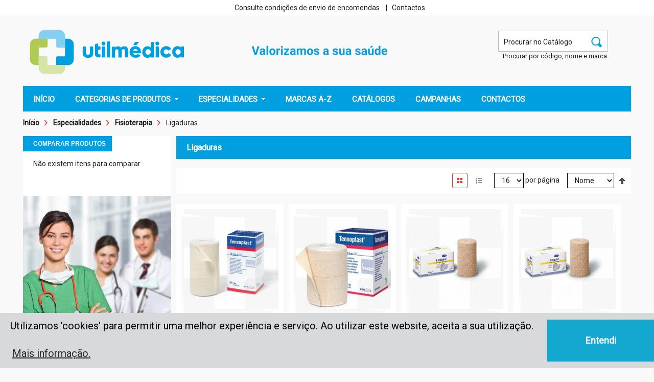

--- FILE ---
content_type: text/html; charset=UTF-8
request_url: https://utilmedica.pt/especialidades/fisioterapia/ligaduras.html
body_size: 21138
content:
<!DOCTYPE html PUBLIC "-//W3C//DTD XHTML 1.0 Strict//EN" "http://www.w3.org/TR/xhtml1/DTD/xhtml1-strict.dtd">
<html xmlns="http://www.w3.org/1999/xhtml" xml:lang="pt" lang="pt">
<head>
<meta http-equiv="Content-Type" content="text/html; charset=utf-8" />
<title>Utilmédica Lda : Ligaduras - Fisioterapia - Especialidades</title>
<meta name="description" content="A Utilmédica é uma empresa especializada na distribuição de produtos e equipamentos médicos e hospitalares - várias especialidades da medicina humana e medicina veterinária.
Valorizamos a sua saúde." />
<meta name="keywords" content="saúde,medico,medicina,clínica,hospital,centro de saúde,cuidados continuados,veterinária,dentária,soros,ATL,fraldas, equipamento clínico, equipamento hospitalar, equipamentos para clínica veterinária, material odontológico" />
<meta name="robots" content="INDEX,FOLLOW" />
<link rel="icon" href="https://utilmedica.pt/media/favicon/default/logo-favico.png" type="image/x-icon" />
<link rel="shortcut icon" href="https://utilmedica.pt/media/favicon/default/logo-favico.png" type="image/x-icon" />
<meta name="viewport" content="width=device-width, initial-scale=1.0"/>

<style>
@import url('https://fonts.googleapis.com/css?family=Roboto:400&display=swap');
</style>

<!--[if lt IE 7]>
<script type="text/javascript">
//<![CDATA[
    var BLANK_URL = 'https://utilmedica.pt/js/blank.html';
    var BLANK_IMG = 'https://utilmedica.pt/js/spacer.gif';
//]]>
</script>
<![endif]-->
<script type="text/javascript">
var ADAPT_CONFIG = {
  path: "https://utilmedica.pt/skin/frontend/default/em0055/css/",
  dynamic: true,
  range: [
    '0px    to 760px  = mobile.css',
    '760px  to 980px  = 720.css',
    '980px  to 1200px = 960.css',
    '1200px = 1200.css'
    // '1600px to 1920px = 1560.css',
    // '1940px to 2540px = 1920.css',
    // '2540px           = 2520.css'
  ]
};
</script>
<link rel="stylesheet" type="text/css" href="https://utilmedica.pt/skin/frontend/default/em0055/css/styles.css" media="all" />
<link rel="stylesheet" type="text/css" href="https://utilmedica.pt/skin/frontend/base/default/css/widgets.css" media="all" />
<link rel="stylesheet" type="text/css" href="https://utilmedica.pt/skin/frontend/base/default/css/em_cloudzoom.css" media="all" />
<link rel="stylesheet" type="text/css" href="https://utilmedica.pt/skin/frontend/default/em0055/css/em_variation.css" media="all" />
<link rel="stylesheet" type="text/css" href="https://utilmedica.pt/skin/frontend/default/em0055/sliderwidget/jcarousel.css" media="all" />
<link rel="stylesheet" type="text/css" href="https://utilmedica.pt/skin/frontend/default/em0055/css/lightbox.css" media="all" />
<link rel="stylesheet" type="text/css" href="https://utilmedica.pt/skin/frontend/base/default/em_megamenupro/css/menu.css" media="all" />
<link rel="stylesheet" type="text/css" href="https://utilmedica.pt/skin/frontend/base/default/css/em_productlabels.css" media="all" />
<link rel="stylesheet" type="text/css" href="https://utilmedica.pt/skin/frontend/default/em0055/slideshowwidget/css/nivo.css" media="all" />
<link rel="stylesheet" type="text/css" href="https://utilmedica.pt/skin/frontend/base/default/emtabs/css/emtabs.css" media="all" />
<link rel="stylesheet" type="text/css" href="https://utilmedica.pt/skin/frontend/default/em0055/css/print.css" media="print" />
<script type="text/javascript" src="https://utilmedica.pt/media/js/06ef6c9727e4505cfbf1134f329b5879.js"></script>
<link rel="canonical" href="https://utilmedica.pt/especialidades/fisioterapia/ligaduras.html" />
<!--[if lt IE 8]>
<link rel="stylesheet" type="text/css" href="https://utilmedica.pt/skin/frontend/default/em0055/css/styles-ie.css" media="all" />
<script type="text/javascript" src="https://utilmedica.pt/media/js/8105758a430d909862808e5788912555.js"></script>
<![endif]-->
<!--[if lt IE 7]>
<script type="text/javascript" src="https://utilmedica.pt/media/js/da83190402cedc98f83b237f4c1f16cf.js"></script>
<![endif]-->

<script type="text/javascript">
//<![CDATA[
Mage.Cookies.path     = '/';
Mage.Cookies.domain   = '.utilmedica.pt';
//]]>
</script>
<link rel="stylesheet" id="emcssvariation" type="text/css" href="https://utilmedica.pt/skin/frontend/default/em0055/css/theme.css.php?general_color=&amp;general2_color=&amp;primary_color=rgba%280%2C159%2C223%2C1.00%29&amp;secondary_color=rgba%280%2C0%2C0%2C1.00%29&amp;secondary2_color=rgba%2886%2C84%2C84%2C0.66%29&amp;negative_color=&amp;bgcolor_body=&amp;bgcolor_content=&amp;bgcolor_title=rgba%280%2C159%2C223%2C1.00%29&amp;bgcolor_title_2=&amp;bgcolor_tab=&amp;bgcolor_hover=&amp;page_bg_image=&amp;line_color=rgba%280%2C0%2C0%2C1.00%29&amp;line_secondary_color=&amp;line_third_color=&amp;box_shadow=&amp;rounded_corner=&amp;button1=background-color%3A%2300A5D5%3B+color%3A%23ffffff%3B+border%3A1px+solid+%23000000%3B&amp;button2=&amp;general_font=14px%2F1.35+%27Roboto%27%2C+Helvetica%2C+sans-serif&amp;h1_font=16px%2F1.35+%27Roboto%27%2C+Helvetica%2C+sans-serif&amp;h2_font=&amp;h3_font=&amp;h4_font=&amp;h5_font=&amp;additional_css_file=skin%2Ffrontend%2Fem0055%2Fdefault%2Fcss%2Fpersonalizado.css"></link>
<!--[if lt IE 9]>
<script type="text/javascript">
(function() {
	var el = document.getElementById('emcssvariation');
	el.parentNode.removeChild(el);
})();
</script>
<link rel="stylesheet" id="emcssvariation" type="text/css" href="https://utilmedica.pt/skin/frontend/default/em0055/css/theme.css.php?ie=1&general_color=&amp;general2_color=&amp;primary_color=rgba%280%2C159%2C223%2C1.00%29&amp;secondary_color=rgba%280%2C0%2C0%2C1.00%29&amp;secondary2_color=rgba%2886%2C84%2C84%2C0.66%29&amp;negative_color=&amp;bgcolor_body=&amp;bgcolor_content=&amp;bgcolor_title=rgba%280%2C159%2C223%2C1.00%29&amp;bgcolor_title_2=&amp;bgcolor_tab=&amp;bgcolor_hover=&amp;page_bg_image=&amp;line_color=rgba%280%2C0%2C0%2C1.00%29&amp;line_secondary_color=&amp;line_third_color=&amp;box_shadow=&amp;rounded_corner=&amp;button1=background-color%3A%2300A5D5%3B+color%3A%23ffffff%3B+border%3A1px+solid+%23000000%3B&amp;button2=&amp;general_font=14px%2F1.35+%27Roboto%27%2C+Helvetica%2C+sans-serif&amp;h1_font=16px%2F1.35+%27Roboto%27%2C+Helvetica%2C+sans-serif&amp;h2_font=&amp;h3_font=&amp;h4_font=&amp;h5_font=&amp;additional_css_file=skin%2Ffrontend%2Fem0055%2Fdefault%2Fcss%2Fpersonalizado.css"></link>
<![endif]-->

<script type="text/javascript">
  WebFontConfig = {
    google: { families: ["Roboto"] }
  };
  (function() {
    var wf = document.createElement('script');
    wf.src = ('https:' == document.location.protocol ? 'https' : 'http') +
        '://ajax.googleapis.com/ajax/libs/webfont/1/webfont.js';
    wf.type = 'text/javascript';
    wf.async = 'true';
    var s = document.getElementsByTagName('script')[0];
    s.parentNode.insertBefore(wf, s);
  })();
</script>

<script type="text/javascript">
EM_Theme.PRODUCTSGRID_ITEM_WIDTH = 190;
EM_Theme.PRODUCTSGRID_ITEM_SPACING = 30;
EM_Theme.CROSSSELL_ITEM_WIDTH = 190;
EM_Theme.CROSSSELL_ITEM_SPACING = 25;
EM_Theme.UPSELL_ITEM_WIDTH = 180;
EM_Theme.UPSELL_ITEM_SPACING = 16;
EM_Theme.FREEZED_TOP_MENU = 0;
</script>

<style type="text/css">
</style>

<script type="text/javascript">
//<![CDATA[
var urlSkinsite = 'https://utilmedica.pt/skin/frontend/default/em0055/';
LightboxOptions = Object.extend({
    fileLoadingImage:        urlSkinsite+'images/loading.gif',     
    fileBottomNavCloseImage: urlSkinsite+'images/closelabel.gif',

    overlayOpacity: 0.8,   // controls transparency of shadow overlay

    animate: true,         // toggles resizing animations
    resizeSpeed: 7,        // controls the speed of the image resizing animations (1=slowest and 10=fastest)

    borderSize: 10,         //if you adjust the padding in the CSS, you will need to update this variable

	// When grouping images this is used to write: Image # of #.
	// Change it for non-english localization
	labelImage: "Image",
	labelOf: "of"
}, window.LightboxOptions || {});
//]]>
</script>
<script type="text/javascript">
//<![CDATA[
optionalZipCountries = [];
//]]>
</script>
            <!-- BEGIN GOOGLE ANALYTICS CODE -->
        <script type="text/javascript">
        //<![CDATA[
            var _gaq = _gaq || [];
            
_gaq.push(['_setAccount', 'UA-23552473-1']);

_gaq.push(['_trackPageview']);
            
            (function() {
                var ga = document.createElement('script'); ga.type = 'text/javascript'; ga.async = true;
                ga.src = ('https:' == document.location.protocol ? 'https://ssl' : 'http://www') + '.google-analytics.com/ga.js';
                var s = document.getElementsByTagName('script')[0]; s.parentNode.insertBefore(ga, s);
            })();

        //]]>
        </script>
        <!-- END GOOGLE ANALYTICS CODE -->
    <script type="text/javascript">//<![CDATA[
        var Translator = new Translate({"HTML tags are not allowed":"TAGS HTML n\u00e3o s\u00e3o permitidas","Please select an option.":"Por favor selecione uma op\u00e7\u00e3o","This is a required field.":"Este campo \u00e9 de preenchimento obrigat\u00f3rio","Please enter a valid number in this field.":"Por favor insira neste campo um email v\u00e1lido","The value is not within the specified range.":"O valor n\u00e3o est\u00e1 no intervalo especificado.","Please use letters only (a-z or A-Z) in this field.":"Por favor utilize apenas letras (a-z ou A-Z) neste campo","Please use only letters (a-z), numbers (0-9) or underscore(_) in this field, first character should be a letter.":"Por favor utilize apenas letras (a-z), n\u00fameros (0-9) ou Sublinhado _ neste campo, o primeiro car\u00e1cter deve ser uma letra.","Please use only letters (a-z or A-Z) or numbers (0-9) only in this field. No spaces or other characters are allowed.":"Por favor apenas utilize letras (a-z A-Z) ou n\u00fameros (0-9) neste campo. N\u00e3o s\u00e3o permitidos espa\u00e7os ou outros caracteres.","Please use only letters (a-z or A-Z) or numbers (0-9) or spaces and # only in this field.":"Por favor apenas utilize letras (a-z A-Z) ou n\u00fameros (0-9), espa\u00e7os ou # neste campo.","Please enter a valid phone number. For example (123) 456-7890 or 123-456-7890.":"Por favor insira um n\u00famero de telefone v\u00e1lido. Por exemplo 456-7890 ou 123-456-7890.","Please enter a valid fax number. For example (123) 456-7890 or 123-456-7890.":"Por favor insira um n\u00famero de fax v\u00e1lido. Por exemplo (123) 456-7890 ou 123-456-7890.","Please enter a valid date.":"Por favor insira uma data v\u00e1lida.","Please enter a valid email address. For example johndoe@domain.com.":"Por favor insira um endere\u00e7o de email v\u00e1lido. Por exemplo pedro@exemple.com","Please use only visible characters and spaces.":"Por favor utilize apenas caracteres vis\u00edveis e espa\u00e7os","Please make sure your passwords match.":"Por favor confirme que as duas palavras-passe coincidem","Please enter a valid URL. Protocol is required (http:\/\/, https:\/\/ or ftp:\/\/)":"Por favor insira uma URL v\u00e1lida. O protocolo \u00e9 necess\u00e1rio (http:\/\/, https:\/\/ or ftp:\/\/)","Please enter a valid URL. For example http:\/\/www.example.com or www.example.com":"Por favor insira uma URL v\u00e1lida. Ex: http:\/\/www. exemplo.com ou www. exemplo.pt","Please enter a valid URL Key. For example \"example-page\", \"example-page.html\" or \"anotherlevel\/example-page\".":"Por favor insira uma chave de URL v\u00e1lida. P.e: \"exemplo-pagina\", \"exemplo-pagina.html\", ou \"outro\/exemplo-pagina\"","Please enter a valid XML-identifier. For example something_1, block5, id-4.":"Por favor insira um XML-identifier v\u00e1lido. Por exemplo, algo_1, bloco5, id-4","Please enter a valid social security number. For example 123-45-6789.":"Por favor insira o n\u00famero de seguran\u00e7a social. Por exemplo: 123-45-6789","Please enter a valid zip code. For example 90602 or 90602-1234.":"Por favor insira uma c\u00f3digo postal v\u00e1lido. Ex: 4750 ou 4750-144","Please enter a valid zip code.":"Por favor insira um c\u00f3digo postal v\u00e1lido","Please use this date format: dd\/mm\/yyyy. For example 17\/03\/2006 for the 17th of March, 2006.":"Por favor use o seguinte formato de data: dd\/mm\/aaaa. Por exemplo 22\/09\/1984 para 22 de Setembro de 1984","Please enter a valid $ amount. For example $100.00.":"Por favor insira um valor v\u00e1lido. Por exemplo ?100.00.","Please select one of the above options.":"Por favor selecione uma das op\u00e7\u00f5es acima","Please select one of the options.":"Por favor selecione uma das op\u00e7\u00f5es","Please select State\/Province.":"Por favor selecione a Regi\u00e3o","Please enter a number greater than 0 in this field.":"Por favor insira neste campo um n\u00famero maior que 0.","Please enter a number 0 or greater in this field.":"Por favor insira um n\u00famero maior que 0 neste campo.","Please enter a valid credit card number.":"Por favor insira um n\u00famero de cart\u00e3o de cr\u00e9dito v\u00e1lido","Credit card number does not match credit card type.":"O n\u00famero do cart\u00e3o de cr\u00e9dito n\u00e3o \u00e9 compat\u00edvel com o tipo de cart\u00e3o de cr\u00e9dito.","Card type does not match credit card number.":"O tipo de cart\u00e3o n\u00e3o coincide com o n\u00famero do cart\u00e3o.","Incorrect credit card expiration date.":"Data de Expira\u00e7\u00e3o do Cart\u00e3o de Cr\u00e9dito Incorreta","Please enter a valid credit card verification number.":"Por favor insira um n\u00famero de verifica\u00e7\u00e3o de cart\u00e3o de cr\u00e9dito v\u00e1lido","Please use only letters (a-z or A-Z), numbers (0-9) or underscore(_) in this field, first character should be a letter.":"Por favor utilize apenas letras (a-z), n\u00fameros (0-9) ou Sublinhado _ neste campo, o primeiro car\u00e1cter deve ser uma letra.","Please input a valid CSS-length. For example 100px or 77pt or 20em or .5ex or 50%.":"Por favor insira um comprimento CSS v\u00e1lido. Exemplos: 100px ou 77pt ou 20em ou .5ex ou 50%.","Text length does not satisfy specified text range.":"O comprimento do texto n\u00e3o satisfaz o intervalo especificado.","Please enter a number lower than 100.":"Por favor insira um n\u00famero inferior a 100.","Please select a file":"Por favor selecione um ficheiro","Please enter issue number or start date for switch\/solo card type.":"Por favor insira o n\u00famero ou data de cria\u00e7\u00e3o para o tipo de cart\u00e3o switch\/solo","Please wait, loading...":"Por favor aguarde, a carregar...","This date is a required value.":"Esta data \u00e9 obrigat\u00f3ria.","Please enter a valid day (1-%d).":"Por favor insira um dia v\u00e1lido (1-%d).","Please enter a valid month (1-12).":"Por favor insira um m\u00eas v\u00e1lido (1-12).","Please enter a valid year (1900-%d).":"Por favor insira um ano v\u00e1lido (1900-%s).","Please enter a valid full date":"Por favor insira uma data completa v\u00e1lida.","Please enter a valid date between %s and %s":"Por favor insira uma data v\u00e1lida entre %s e %s","Please enter a valid date equal to or greater than %s":"Por favor insira uma data v\u00e1lida igual ou superior a %s","Please enter a valid date less than or equal to %s":"Por favor insira uma data v\u00e1lida igual ou inferior a %s","Complete":"Finalizado","Add Products":"Adicionar Produtos","Please choose to register or to checkout as a guest":"Por escolha finalizar a encomenda como convidado ou utilizador registado","Your order cannot be completed at this time as there is no shipping methods available for it. Please make necessary changes in your shipping address.":"Neste momento a sua encomenda n\u00e3o pode ser realizada porque, n\u00e3o existe nenhuma forma de envio dispon\u00edvel para esse local. Por favor efetue as altera\u00e7\u00f5es necess\u00e1rias na Morada de Entrega.","Please specify shipping method.":"Por favor especifique um m\u00e9todo de envio.","Your order cannot be completed at this time as there is no payment methods available for it.":"Neste momento a sua encomenda n\u00e3o pode ser efetuada porque n\u00e3o existem m\u00e9todos de pagamento dispon\u00edveis.","Please specify payment method.":"Por favor especifique um m\u00e9todo de pagamento.","Add to Cart":"Comprar","In Stock":"Dispon\u00edvel","Out of Stock":"Indispon\u00edvel"});
        //]]></script>
<script>
//<![CDATA[
	var review = 'Análises';
	var write_review = 'Escreva a sua análises'
//]]>
</script>

    <link rel="stylesheet" type="text/css" href="//utilmedica.pt/cookiebar/cookieconsent2/3.0.3/cookieconsent.min.css" />
    <script src="//utilmedica.pt/cookiebar/cookieconsent2/3.0.3/cookieconsent.min.js"></script>
    <script src="//utilmedica.pt/cookiebar/cookiebar.js"></script>
</head>
<body class=" catalog-category-view categorypath-especialidades-fisioterapia-ligaduras-html category-ligaduras">
<div class="wrapper">
        <noscript>
        <div class="global-site-notice noscript">
            <div class="notice-inner">
                <p>
                    <strong>O uso de Javascript parece estar inativo no seu Navegador.</strong><br />
                    Precisa de ter o JavaScript ativo no seu browser para utilizar a funcionalidade deste site.                </p>
            </div>
        </div>
    </noscript>
    <div class="page">
		<div class="wrapper_area1"><div class="container_24 "><div class="grid_24 emarea2"><div class="emarea2_position"><div class="quick-access">
<div class="cart">
	<!--a id="link-cart" href="">O meu Carrinho</a-->
	<!--div id="cart-content"-->
			<!--/div-->
</div>
<span class="seperator">|</span>
<div class="account" id="account">
	<span id="link-account">A Minha Conta</span>
		<div id="account-content" style="display:none" class="logged-out" >
		<div class="links">
	<div class="login_link">
		<ul>
							<li class=""><a title="Sign up" href="https://utilmedica.pt/customer/account/create/">Sign up</a></li>
						<li class=""><a title="A Minha Conta" href="https://utilmedica.pt/customer/account/" >Account</a></li>
			<li class="last"><a title="A Minha Lista de Desejos" href="https://utilmedica.pt/wishlist/" >Lista de Desejos</a></li>
		</ul>
	</div>
			<form action="https://utilmedica.pt/customer/account/loginPost/" method="post">
			<div class="content">
				<ul class="form-list">
					<li>
						<label for="email" class="required"><em>*</em>Endereço Email</label>
						<div class="input-box">
							<input type="text" name="login[username]" value="" id="email" class="input-text required-entry validate-email" title="Endereço Email" />
						</div>
					</li>
					<li>
						<label for="pass" class="required"><em>*</em>Palavra-passe</label>
						<div class="input-box">
							<input type="password" name="login[password]" class="input-text required-entry validate-password" id="pass" title="Palavra-passe" />
						</div>
					</li>
				</ul>
			</div>		
			<div class="registered-users">
                <div class="buttons-set">
                    <button type="submit" class="button" title="Sign In" name="send" id="send2"><span><span>Sign In</span></span></button>
                    <a href="https://utilmedica.pt/customer/account/forgotpassword/" >Esqueceu-se da sua palavra-passe?</a>
                </div>
            </div>	
		</form>
        <script type="text/javascript">
			jQuery('#email, #pass').attr('autocomplete', 'off');
        </script>

		
</div>
	</div>
</div>

</div>
    <div class="widget widget-static-block area-top-center hide-lte1">
    	    	<div class="grid_24">
<div align="center">
<a href="/condicoes_gerais.html" title="Informa&ccedil;&otilde;es sobre envio">Consulte condi&ccedil;&otilde;es de envio de encomendas</a>    &nbsp;&nbsp; | 
<!--
&nbsp; <a href="/ferias_2025.html" title="Encerrados para férias">Encerrados para férias de 15 a 31 de agosto</a>    &nbsp;&nbsp; | 
-->
&nbsp; <a href="/contactos.html" title="Informa&ccedil;&otilde;es sobre envio">Contactos</a>

<!--
<a href="/condicoes_gerais.html#2" title="Informa&ccedil;&otilde;es sobre envio">Consulte condi&ccedil;&otilde;es de envio de encomendas</a>
-->
</div>
</div>

<!---

-->    </div>


    <div class="widget widget-static-block currency-language">
    	    	    </div></div></div><div class="clear"></div></div></div><div class="wrapper_main"><div class="container_24 "><div class="grid_18 push_6 omega emarea2"><div class="emarea2_position"><div class="widget widget-static-block emarea2_header">
    	    	<div class="grid_6 hide-lte0 hide-lte1"><!-- slogan_azul_valorizamos_a_sua_saude.png --> <!-- banner_top_natal2017.png -->
<div style="margin-left: 140px;"><img alt="Valorizamos a sua sa&uacute;de" src="/media/slogantop/slogan_azul_valorizamos_a_sua_saude.png" /></div>
<!--<div style="margin-left: 340px;"><img alt="10 anos ao Servi&ccedil;o da Sa&uacute;de e do Bem-estar" src="/media/10 anos + slogan wide.png" /></div>--></div>
<!--
<div class="grid_6 alpha hide-lte0"><span class="icon ship f-left">icon</span>
<p style="margin-left: 45px;"><a href="#"><strong>Free Shipping</strong></a> <br /> <span>all order over $150</span></p>
</div>
<div class="grid_6 hide-lte0"><span class="icon return f-left">icon</span>
<p style="margin-left: 45px;"><a href="#"><strong>Return &amp; Exchange</strong> </a><br /> <span>in 3 working days</span></p>
</div>
<div class="grid_6 alpha hide-lte0">&nbsp;</div>
<div class="grid_6 hide-lte0">
<p style="margin-left: 45px;">&nbsp;</p>
</div>
-->
<div class="grid_11  hide-lte0">
<div style="margin-left: 20px;"><form id="search_mini_form" action="https://utilmedica.pt/catalogsearch/result/" method="get">
    <div class="form-search">
        <label for="search">Pesquisa:</label>
        <input id="search" type="text" name="q" value="" class="input-text" maxlength="50" />
        <button type="submit" title="Pesquisa" class="button"><span><span>Pesquisa</span></span></button>
        <div id="search_autocomplete" class="search-autocomplete"></div>
        <script type="text/javascript">
        //<![CDATA[
            var searchForm = new Varien.searchForm('search_mini_form', 'search', 'Procurar no Catálogo');
            searchForm.initAutocomplete('https://utilmedica.pt/catalogsearch/ajax/suggest/', 'search_autocomplete');
        //]]>
        </script>
    </div>
</form>
</div>
</div>
<div class="grid_11 hide-lte0 hide-lte1">
<div style="margin-left: 20px;"><div style="font-size: small; margin-top: 0px; margin-right: 2px; text-align: right;"><a href="/catalogsearch/advanced/">Procurar por c&oacute;digo, nome e marca</a></div></div>
</div>
    </div></div></div><div class="clear"></div><div class="grid_24 area_menu"><div class="header-container">
    <div class="header">
                 <a href="https://utilmedica.pt/" title="Utilmédica, Lda" class="logo"><strong>Utilmédica, Lda</strong><img src="https://utilmedica.pt/skin/frontend/default/em0055/images/logo/logo_web_utilmedica.320x103.png" alt="Utilmédica, Lda" /></a>
        		
       
            </div>
</div>
<div class="em_nav">
	<ul class="hnav">
						
		
							<li class="menu-item-link menu-item-depth-0  ">
				<a href="https://utilmedica.pt//" 
									><span>INÍCIO</span>
									</a>
						
		

					

					
	
				
							
		</li><!-- 0 -->

							<li class="menu-item-link menu-item-depth-0  menu-item-parent">
				<a href="https://utilmedica.pt/categorias.html" 
									><span>CATEGORIAS DE PRODUTOS</span>
									</a>
						
		

					

					
	
				
							<ul class="menu-container">
		
				

					

							<li class="menu-item-hbox menu-item-depth-1 grid_5 alpha omega menu-item-parent" style="">
						
	
				
							<ul class="menu-container">
		
				

					

					
	
							<li class="menu-item-vbox menu-item-depth-2 grid_5 alpha menu-item-parent" style="">
					
							<ul class="menu-container">
		
				

							<li class="menu-item-text menu-item-depth-3  ">
				<ul class="em-catalog-navigation ">
    <li class="level0 nav-1 first">
<a href="https://utilmedica.pt/categorias/ajudas-e-utilidades.html">
<span>Ajudas e utilidades</span>
</a>
</li><li class="level0 nav-2 parent">
<a href="https://utilmedica.pt/categorias/material-de-protecao.html">
<span>Proteção</span>
</a>
<ul class="level0">
<li class="level1 nav-2-1 first parent">
<a href="https://utilmedica.pt/categorias/material-de-protecao/descartaveis.html">
<span>Descartáveis</span>
</a>
<ul class="level1">
<li class="level2 nav-2-1-1 first">
<a href="https://utilmedica.pt/categorias/material-de-protecao/descartaveis/babetes.html">
<span>Babetes</span>
</a>
</li><li class="level2 nav-2-1-2">
<a href="https://utilmedica.pt/categorias/material-de-protecao/descartaveis/calcoes-e-tangas.html">
<span>Calçóes e tangas</span>
</a>
</li><li class="level2 nav-2-1-3 parent">
<a href="https://utilmedica.pt/categorias/material-de-protecao/descartaveis/capas.html">
<span>Capas</span>
</a>
<ul class="level2">
<li class="level3 nav-2-1-3-1 first">
<a href="https://utilmedica.pt/categorias/material-de-protecao/descartaveis/capas/capas-para-colchao.html">
<span>Capas para colchão</span>
</a>
</li><li class="level3 nav-2-1-3-2 last">
<a href="https://utilmedica.pt/categorias/material-de-protecao/descartaveis/capas/capas-para-sapatos.html">
<span>Capas para sapatos</span>
</a>
</li>
</ul>
</li><li class="level2 nav-2-1-4">
<a href="https://utilmedica.pt/categorias/material-de-protecao/descartaveis/chinelos.html">
<span>Chinelos</span>
</a>
</li><li class="level2 nav-2-1-5">
<a href="https://utilmedica.pt/categorias/material-de-protecao/descartaveis/dedeiras.html">
<span>Dedeiras</span>
</a>
</li><li class="level2 nav-2-1-6">
<a href="https://utilmedica.pt/categorias/material-de-protecao/descartaveis/fatos-bloco.html">
<span>Fatos bloco</span>
</a>
</li><li class="level2 nav-2-1-7 parent">
<a href="https://utilmedica.pt/categorias/material-de-protecao/descartaveis/luvas.html">
<span>Luvas</span>
</a>
<ul class="level2">
<li class="level3 nav-2-1-7-3 first">
<a href="https://utilmedica.pt/categorias/material-de-protecao/descartaveis/luvas/luvas-cirurgicas.html">
<span>Luvas cirúrgicas</span>
</a>
</li><li class="level3 nav-2-1-7-4">
<a href="https://utilmedica.pt/categorias/material-de-protecao/descartaveis/luvas/luvas-latex.html">
<span>Luvas latex</span>
</a>
</li><li class="level3 nav-2-1-7-5">
<a href="https://utilmedica.pt/categorias/material-de-protecao/descartaveis/luvas/luvas-nitril.html">
<span>Luvas nitrilo</span>
</a>
</li><li class="level3 nav-2-1-7-6">
<a href="https://utilmedica.pt/categorias/material-de-protecao/descartaveis/luvas/luvas-plastico.html">
<span>Luvas plástico</span>
</a>
</li><li class="level3 nav-2-1-7-7">
<a href="https://utilmedica.pt/categorias/material-de-protecao/descartaveis/luvas/luvas-sinteticas.html">
<span>Luvas sintéticas</span>
</a>
</li><li class="level3 nav-2-1-7-8 last">
<a href="https://utilmedica.pt/categorias/material-de-protecao/descartaveis/luvas/luvas-vinil.html">
<span>Luvas vinil</span>
</a>
</li>
</ul>
</li><li class="level2 nav-2-1-8 parent">
<a href="https://utilmedica.pt/categorias/material-de-protecao/descartaveis/mascaras.html">
<span>Máscaras</span>
</a>
<ul class="level2">
<li class="level3 nav-2-1-8-9 first">
<a href="https://utilmedica.pt/categorias/material-de-protecao/descartaveis/mascaras/cirurgicas.html">
<span>cirúrgicas</span>
</a>
</li><li class="level3 nav-2-1-8-10">
<a href="https://utilmedica.pt/categorias/material-de-protecao/descartaveis/mascaras/oxigenio.html">
<span>Oxigénio</span>
</a>
</li><li class="level3 nav-2-1-8-11 last">
<a href="https://utilmedica.pt/categorias/material-de-protecao/descartaveis/mascaras/anestesia.html">
<span>Anestesia</span>
</a>
</li>
</ul>
</li><li class="level2 nav-2-1-9">
<a href="https://utilmedica.pt/categorias/material-de-protecao/descartaveis/outros-descartaveis.html">
<span>Outro material descartável</span>
</a>
</li><li class="level2 nav-2-1-10">
<a href="https://utilmedica.pt/categorias/material-de-protecao/descartaveis/papel-marquesa.html">
<span>Papel marquesa</span>
</a>
</li><li class="level2 nav-2-1-11 last">
<a href="https://utilmedica.pt/categorias/material-de-protecao/descartaveis/toucas-e-barretes.html">
<span>Toucas e barretes</span>
</a>
</li>
</ul>
</li><li class="level1 nav-2-2">
<a href="https://utilmedica.pt/categorias/material-de-protecao/oculos.html">
<span>Óculos</span>
</a>
</li><li class="level1 nav-2-3 last parent">
<a href="https://utilmedica.pt/categorias/material-de-protecao/vestuario-e-calcado-medico.html">
<span>Vestuário e calçado médico</span>
</a>
<ul class="level1">
<li class="level2 nav-2-3-12 first">
<a href="https://utilmedica.pt/categorias/material-de-protecao/vestuario-e-calcado-medico/batas.html">
<span>Batas</span>
</a>
</li><li class="level2 nav-2-3-13">
<a href="https://utilmedica.pt/categorias/material-de-protecao/vestuario-e-calcado-medico/fatos.html">
<span>Fatos</span>
</a>
</li><li class="level2 nav-2-3-14 parent">
<a href="https://utilmedica.pt/categorias/material-de-protecao/vestuario-e-calcado-medico/calcado.html">
<span>Calçado</span>
</a>
<ul class="level2">
<li class="level3 nav-2-3-14-12 first">
<a href="https://utilmedica.pt/categorias/material-de-protecao/vestuario-e-calcado-medico/calcado/soco-bubble.html">
<span>Soco on zen bubble</span>
</a>
</li><li class="level3 nav-2-3-14-13 parent">
<a href="https://utilmedica.pt/categorias/material-de-protecao/vestuario-e-calcado-medico/calcado/wock.html">
<span>Soco Wock</span>
</a>
<ul class="level3">
<li class="level4 nav-2-3-14-13-1 first">
<a href="https://utilmedica.pt/categorias/material-de-protecao/vestuario-e-calcado-medico/calcado/wock/flow.html">
<span>Flow</span>
</a>
</li><li class="level4 nav-2-3-14-13-2">
<a href="https://utilmedica.pt/categorias/material-de-protecao/vestuario-e-calcado-medico/calcado/wock/everlite.html">
<span>Everlite</span>
</a>
</li><li class="level4 nav-2-3-14-13-3">
<a href="https://utilmedica.pt/categorias/material-de-protecao/vestuario-e-calcado-medico/calcado/wock/clog.html">
<span>Clog</span>
</a>
</li><li class="level4 nav-2-3-14-13-4">
<a href="https://utilmedica.pt/categorias/material-de-protecao/vestuario-e-calcado-medico/calcado/wock/bloc.html">
<span>Bloc</span>
</a>
</li><li class="level4 nav-2-3-14-13-5 last">
<a href="https://utilmedica.pt/categorias/material-de-protecao/vestuario-e-calcado-medico/calcado/wock/waylite.html">
<span>waylite </span>
</a>
</li>
</ul>
</li><li class="level3 nav-2-3-14-14">
<a href="https://utilmedica.pt/categorias/material-de-protecao/vestuario-e-calcado-medico/calcado/soco-wash-go.html">
<span>Soco Wash go</span>
</a>
</li><li class="level3 nav-2-3-14-15">
<a href="https://utilmedica.pt/categorias/material-de-protecao/vestuario-e-calcado-medico/calcado/soco-hospitalar.html">
<span>Soco hospitalar</span>
</a>
</li><li class="level3 nav-2-3-14-16">
<a href="https://utilmedica.pt/categorias/material-de-protecao/vestuario-e-calcado-medico/calcado/palmilhas.html">
<span>Palmilhas</span>
</a>
</li><li class="level3 nav-2-3-14-17 last">
<a href="https://utilmedica.pt/categorias/material-de-protecao/vestuario-e-calcado-medico/calcado/sandalias.html">
<span>Sandálias</span>
</a>
</li>
</ul>
</li><li class="level2 nav-2-3-15 last">
<a href="https://utilmedica.pt/categorias/material-de-protecao/vestuario-e-calcado-medico/luvas.html">
<span>Luvas</span>
</a>
</li>
</ul>
</li>
</ul>
</li><li class="level0 nav-3 parent">
<a href="https://utilmedica.pt/categorias/desinfec-o.html">
<span>Desinfeção</span>
</a>
<ul class="level0">
<li class="level1 nav-3-1 first">
<a href="https://utilmedica.pt/categorias/desinfec-o/toalhetes.html">
<span>Toalhitas</span>
</a>
</li><li class="level1 nav-3-2">
<a href="https://utilmedica.pt/categorias/desinfec-o/desinfecao-da-pele.html">
<span>Desinfeção da pele</span>
</a>
</li><li class="level1 nav-3-3">
<a href="https://utilmedica.pt/categorias/desinfec-o/desinfecao-e-limpeza.html">
<span>Desinfeção e limpeza</span>
</a>
</li><li class="level1 nav-3-4">
<a href="https://utilmedica.pt/categorias/desinfec-o/instrumentos.html">
<span>Instrumentos</span>
</a>
</li><li class="level1 nav-3-5 last">
<a href="https://utilmedica.pt/categorias/desinfec-o/superficies.html">
<span>Superfícies</span>
</a>
</li>
</ul>
</li><li class="level0 nav-4 parent">
<a href="https://utilmedica.pt/categorias/higiene.html">
<span>Higiene</span>
</a>
<ul class="level0">
<li class="level1 nav-4-1 first">
<a href="https://utilmedica.pt/categorias/higiene/sab-o-liquido.html">
<span>Sabão liquido</span>
</a>
</li><li class="level1 nav-4-2">
<a href="https://utilmedica.pt/categorias/higiene/gel-de-banho.html">
<span>Gel de banho</span>
</a>
</li><li class="level1 nav-4-3">
<a href="https://utilmedica.pt/categorias/higiene/champo.html">
<span>Champô</span>
</a>
</li><li class="level1 nav-4-4">
<a href="https://utilmedica.pt/categorias/higiene/tratamento-e-hidratacao-pele.html">
<span>Creme de pele</span>
</a>
</li><li class="level1 nav-4-5">
<a href="https://utilmedica.pt/categorias/higiene/cremes-oleos-de-massagem.html">
<span>Cremes/ Óleos de massagem</span>
</a>
</li><li class="level1 nav-4-6">
<a href="https://utilmedica.pt/categorias/higiene/cosmetica.html">
<span>Cosmética</span>
</a>
</li><li class="level1 nav-4-7">
<a href="https://utilmedica.pt/categorias/higiene/creme-cicatrizante.html">
<span>Creme cicatrizante</span>
</a>
</li><li class="level1 nav-4-8">
<a href="https://utilmedica.pt/categorias/higiene/limpeza.html">
<span>Limpeza</span>
</a>
</li><li class="level1 nav-4-9">
<a href="https://utilmedica.pt/categorias/higiene/toalhitas.html">
<span>Toalhitas</span>
</a>
</li><li class="level1 nav-4-10 last">
<a href="https://utilmedica.pt/categorias/higiene/esponjas.html">
<span>Esponjas </span>
</a>
</li>
</ul>
</li><li class="level0 nav-5 parent">
<a href="https://utilmedica.pt/categorias/injecc-o.html">
<span>Injecção</span>
</a>
<ul class="level0">
<li class="level1 nav-5-1 first parent">
<a href="https://utilmedica.pt/categorias/injecc-o/seringas-e-agulhas.html">
<span>Seringas</span>
</a>
<ul class="level1">
<li class="level2 nav-5-1-1 first last">
<a href="https://utilmedica.pt/categorias/injecc-o/seringas-e-agulhas/anestesia.html">
<span>Anestesia</span>
</a>
</li>
</ul>
</li><li class="level1 nav-5-2">
<a href="https://utilmedica.pt/categorias/injecc-o/agulhas-para-acupuntura.html">
<span>Agulhas para Acupuntura</span>
</a>
</li><li class="level1 nav-5-3">
<a href="https://utilmedica.pt/categorias/injecc-o/tubos.html">
<span>Tubos</span>
</a>
</li><li class="level1 nav-5-4">
<a href="https://utilmedica.pt/categorias/injecc-o/pipeta-doseadora.html">
<span>Pipeta doseadora</span>
</a>
</li><li class="level1 nav-5-5">
<a href="https://utilmedica.pt/categorias/injecc-o/agulhas.html">
<span>Agulhas</span>
</a>
</li><li class="level1 nav-5-6 last">
<a href="https://utilmedica.pt/categorias/injecc-o/contetor-para-agulhas.html">
<span>Contetor para agulhas</span>
</a>
</li>
</ul>
</li><li class="level0 nav-6">
<a href="https://utilmedica.pt/categorias/adesivos.html">
<span>Adesivos</span>
</a>
</li><li class="level0 nav-7 parent">
<a href="https://utilmedica.pt/categorias/consumiveis.html">
<span>Consumíveis</span>
</a>
<ul class="level0">
<li class="level1 nav-7-1 first">
<a href="https://utilmedica.pt/categorias/consumiveis/malha-tubular.html">
<span>Malha tubular</span>
</a>
</li><li class="level1 nav-7-2">
<a href="https://utilmedica.pt/categorias/consumiveis/espatula.html">
<span>Espátula</span>
</a>
</li><li class="level1 nav-7-3 parent">
<a href="https://utilmedica.pt/categorias/consumiveis/algalias.html">
<span>Algálias</span>
</a>
<ul class="level1">
<li class="level2 nav-7-3-1 first">
<a href="https://utilmedica.pt/categorias/consumiveis/algalias/nelaton.html">
<span>Nelaton</span>
</a>
</li><li class="level2 nav-7-3-2">
<a href="https://utilmedica.pt/categorias/consumiveis/algalias/pedriatrico.html">
<span>Pedriátrico</span>
</a>
</li><li class="level2 nav-7-3-3">
<a href="https://utilmedica.pt/categorias/consumiveis/algalias/bequilhe.html">
<span>Bequilhe</span>
</a>
</li><li class="level2 nav-7-3-4">
<a href="https://utilmedica.pt/categorias/consumiveis/algalias/latex.html">
<span>Látex</span>
</a>
</li><li class="level2 nav-7-3-5 last">
<a href="https://utilmedica.pt/categorias/consumiveis/algalias/selicone.html">
<span>Silicone</span>
</a>
</li>
</ul>
</li><li class="level1 nav-7-4 parent">
<a href="https://utilmedica.pt/categorias/consumiveis/material-penso.html">
<span>Penso</span>
</a>
<ul class="level1">
<li class="level2 nav-7-4-6 first">
<a href="https://utilmedica.pt/categorias/consumiveis/material-penso/tiritas.html">
<span>Tiritas</span>
</a>
</li><li class="level2 nav-7-4-7">
<a href="https://utilmedica.pt/categorias/consumiveis/material-penso/algodao.html">
<span>Algodão</span>
</a>
</li><li class="level2 nav-7-4-8">
<a href="https://utilmedica.pt/categorias/consumiveis/material-penso/espuma.html">
<span>Espuma</span>
</a>
</li><li class="level2 nav-7-4-9">
<a href="https://utilmedica.pt/categorias/consumiveis/material-penso/gaze-parafinada.html">
<span>Gaze parafinada</span>
</a>
</li><li class="level2 nav-7-4-10">
<a href="https://utilmedica.pt/categorias/consumiveis/material-penso/pensos-gordurosos.html">
<span>Pensos gordurosos</span>
</a>
</li><li class="level2 nav-7-4-11">
<a href="https://utilmedica.pt/categorias/consumiveis/material-penso/penso-ocular.html">
<span>Penso ocular</span>
</a>
</li><li class="level2 nav-7-4-12 parent">
<a href="https://utilmedica.pt/categorias/consumiveis/material-penso/pensos-rapidos.html">
<span>Pensos rápidos</span>
</a>
<ul class="level2">
<li class="level3 nav-7-4-12-1 first last">
<a href="https://utilmedica.pt/categorias/consumiveis/material-penso/pensos-rapidos/infantis.html">
<span>Infantis</span>
</a>
</li>
</ul>
</li><li class="level2 nav-7-4-13 last">
<a href="https://utilmedica.pt/categorias/consumiveis/material-penso/tratamento-de-feridas.html">
<span>Tratamento de feridas</span>
</a>
</li>
</ul>
</li><li class="level1 nav-7-5 parent">
<a href="https://utilmedica.pt/categorias/consumiveis/material-anti-escaras.html">
<span>Anti-escaras</span>
</a>
<ul class="level1">
<li class="level2 nav-7-5-14 first">
<a href="https://utilmedica.pt/categorias/consumiveis/material-anti-escaras/almofadas.html">
<span>Almofadas</span>
</a>
</li><li class="level2 nav-7-5-15">
<a href="https://utilmedica.pt/categorias/consumiveis/material-anti-escaras/calcnheiras.html">
<span>Calcanheiras</span>
</a>
</li><li class="level2 nav-7-5-16">
<a href="https://utilmedica.pt/categorias/consumiveis/material-anti-escaras/colch-o.html">
<span>Colchão</span>
</a>
</li><li class="level2 nav-7-5-17 last">
<a href="https://utilmedica.pt/categorias/consumiveis/material-anti-escaras/resguardos.html">
<span>Resguardos</span>
</a>
</li>
</ul>
</li><li class="level1 nav-7-6">
<a href="https://utilmedica.pt/categorias/consumiveis/conjuntos-kits.html">
<span>Conjuntos (kits, sets)</span>
</a>
</li><li class="level1 nav-7-7">
<a href="https://utilmedica.pt/categorias/consumiveis/controlo-higiene-e-sanitario.html">
<span>Controlo Higiene e Sanitário</span>
</a>
</li><li class="level1 nav-7-8 parent">
<a href="https://utilmedica.pt/categorias/consumiveis/material-incontinencia.html">
<span>Incontinência</span>
</a>
<ul class="level1">
<li class="level2 nav-7-8-18 first">
<a href="https://utilmedica.pt/categorias/consumiveis/material-incontinencia/fraldas.html">
<span>Fraldas</span>
</a>
</li><li class="level2 nav-7-8-19">
<a href="https://utilmedica.pt/categorias/consumiveis/material-incontinencia/pensos.html">
<span>Pensos</span>
</a>
</li><li class="level2 nav-7-8-20">
<a href="https://utilmedica.pt/categorias/consumiveis/material-incontinencia/resguardos.html">
<span>Resguardos</span>
</a>
</li><li class="level2 nav-7-8-21 last">
<a href="https://utilmedica.pt/categorias/consumiveis/material-incontinencia/cuecas.html">
<span>Cuecas</span>
</a>
</li>
</ul>
</li><li class="level1 nav-7-9 parent">
<a href="https://utilmedica.pt/categorias/consumiveis/compressas.html">
<span>Compressas</span>
</a>
<ul class="level1">
<li class="level2 nav-7-9-22 first">
<a href="https://utilmedica.pt/categorias/consumiveis/compressas/compressa-de-gaze.html">
<span>Gaze</span>
</a>
</li><li class="level2 nav-7-9-23">
<a href="https://utilmedica.pt/categorias/consumiveis/compressas/compressas-tnt.html">
<span>TNT</span>
</a>
</li><li class="level2 nav-7-9-24">
<a href="https://utilmedica.pt/categorias/consumiveis/compressas/celulose.html">
<span>Celulose</span>
</a>
</li><li class="level2 nav-7-9-25 last">
<a href="https://utilmedica.pt/categorias/consumiveis/compressas/quente-frio.html">
<span>Quente/Frio</span>
</a>
</li>
</ul>
</li><li class="level1 nav-7-10 parent">
<a href="https://utilmedica.pt/categorias/consumiveis/ligaduras.html">
<span>Ligaduras</span>
</a>
<ul class="level1">
<li class="level2 nav-7-10-26 first">
<a href="https://utilmedica.pt/categorias/consumiveis/ligaduras/algod-o.html">
<span>Algodão</span>
</a>
</li><li class="level2 nav-7-10-27 parent">
<a href="https://utilmedica.pt/categorias/consumiveis/ligaduras/adesiva.html">
<span>Adesiva</span>
</a>
<ul class="level2">
<li class="level3 nav-7-10-27-2 first last">
<a href="https://utilmedica.pt/categorias/consumiveis/ligaduras/adesiva/desporto.html">
<span>Desporto</span>
</a>
</li>
</ul>
</li><li class="level2 nav-7-10-28">
<a href="https://utilmedica.pt/categorias/consumiveis/ligaduras/ligaduras-tubulares.html">
<span>Ligaduras tubulares</span>
</a>
</li><li class="level2 nav-7-10-29">
<a href="https://utilmedica.pt/categorias/consumiveis/ligaduras/neuromuscular.html">
<span>Neuromuscular</span>
</a>
</li><li class="level2 nav-7-10-30">
<a href="https://utilmedica.pt/categorias/consumiveis/ligaduras/gessada.html">
<span>Gessada</span>
</a>
</li><li class="level2 nav-7-10-31">
<a href="https://utilmedica.pt/categorias/consumiveis/ligaduras/gaze.html">
<span>Gaze</span>
</a>
</li><li class="level2 nav-7-10-32">
<a href="https://utilmedica.pt/categorias/consumiveis/ligaduras/cola-zinco.html">
<span>Cola zinco</span>
</a>
</li><li class="level2 nav-7-10-33">
<a href="https://utilmedica.pt/categorias/consumiveis/ligaduras/cambric.html">
<span>Cambric</span>
</a>
</li><li class="level2 nav-7-10-34">
<a href="https://utilmedica.pt/categorias/consumiveis/ligaduras/crepe.html">
<span>Crepe</span>
</a>
</li><li class="level2 nav-7-10-35 parent">
<a href="https://utilmedica.pt/categorias/consumiveis/ligaduras/coesivas.html">
<span>Coesivas</span>
</a>
<ul class="level2">
<li class="level3 nav-7-10-35-3 first">
<a href="https://utilmedica.pt/categorias/consumiveis/ligaduras/coesivas/elastica.html">
<span>Elástica</span>
</a>
</li><li class="level3 nav-7-10-35-4 last">
<a href="https://utilmedica.pt/categorias/consumiveis/ligaduras/coesivas/desporto.html">
<span>Desporto</span>
</a>
</li>
</ul>
</li><li class="level2 nav-7-10-36">
<a href="https://utilmedica.pt/categorias/consumiveis/ligaduras/compress-o.html">
<span>Compressão</span>
</a>
</li><li class="level2 nav-7-10-37 last">
<a href="https://utilmedica.pt/categorias/consumiveis/ligaduras/ligaduras-de-compress-o.html">
<span>Elástica </span>
</a>
</li>
</ul>
</li><li class="level1 nav-7-11 parent">
<a href="https://utilmedica.pt/categorias/consumiveis/drenagem.html">
<span>Drenagem</span>
</a>
<ul class="level1">
<li class="level2 nav-7-11-38 first">
<a href="https://utilmedica.pt/categorias/consumiveis/drenagem/mateiral-para-ostomizados.html">
<span>Ostomizados</span>
</a>
</li><li class="level2 nav-7-11-39">
<a href="https://utilmedica.pt/categorias/consumiveis/drenagem/material-drenagem.html">
<span>Outro material de drenagem</span>
</a>
</li><li class="level2 nav-7-11-40 last">
<a href="https://utilmedica.pt/categorias/consumiveis/drenagem/sacos-de-urina.html">
<span>Sacos de urina</span>
</a>
</li>
</ul>
</li><li class="level1 nav-7-12">
<a href="https://utilmedica.pt/categorias/consumiveis/outros-consumiveis.html">
<span>Outros consumíveis</span>
</a>
</li><li class="level1 nav-7-13 last">
<a href="https://utilmedica.pt/categorias/consumiveis/gel-ultra-sons.html">
<span>Gel ultra-sons </span>
</a>
</li>
</ul>
</li><li class="level0 nav-8">
<a href="https://utilmedica.pt/categorias/cosmeticos.html">
<span>Cosméticos</span>
</a>
</li><li class="level0 nav-9 parent">
<a href="https://utilmedica.pt/categorias/sondas.html">
<span>Sondas</span>
</a>
<ul class="level0">
<li class="level1 nav-9-1 first">
<a href="https://utilmedica.pt/categorias/sondas/sondas-de-alimentacao.html">
<span>Sondas de alimentação/nasogástricas/duodenais</span>
</a>
</li><li class="level1 nav-9-2">
<a href="https://utilmedica.pt/categorias/sondas/sondas-de-aspiracao.html">
<span>Sondas de aspiração</span>
</a>
</li><li class="level1 nav-9-3">
<a href="https://utilmedica.pt/categorias/sondas/sondas-de-oxigenio.html">
<span>Sondas de oxigénio</span>
</a>
</li><li class="level1 nav-9-4">
<a href="https://utilmedica.pt/categorias/sondas/sondas-de-urologia.html">
<span>Sondas de urologia</span>
</a>
</li><li class="level1 nav-9-5">
<a href="https://utilmedica.pt/categorias/sondas/sondas-rectais.html">
<span>Sondas rectais</span>
</a>
</li><li class="level1 nav-9-6">
<a href="https://utilmedica.pt/categorias/sondas/sondas-vesicais.html">
<span>Sondas vesicais</span>
</a>
</li><li class="level1 nav-9-7 last">
<a href="https://utilmedica.pt/categorias/sondas/sondas-frazier.html">
<span>Sondas Frazier</span>
</a>
</li>
</ul>
</li><li class="level0 nav-10 parent">
<a href="https://utilmedica.pt/categorias/canulas.html">
<span>Cânulas</span>
</a>
<ul class="level0">
<li class="level1 nav-10-1 first">
<a href="https://utilmedica.pt/categorias/canulas/irrigac-o.html">
<span>Irrigação</span>
</a>
</li><li class="level1 nav-10-2 last">
<a href="https://utilmedica.pt/categorias/canulas/traqueostomia.html">
<span>Traqueostomia</span>
</a>
</li>
</ul>
</li><li class="level0 nav-11 parent">
<a href="https://utilmedica.pt/categorias/diagnostico.html">
<span>Diagnóstico</span>
</a>
<ul class="level0">
<li class="level1 nav-11-1 first">
<a href="https://utilmedica.pt/categorias/diagnostico/audiometros.html">
<span>Audiómetros</span>
</a>
</li><li class="level1 nav-11-2">
<a href="https://utilmedica.pt/categorias/diagnostico/balancas.html">
<span>Balanças</span>
</a>
</li><li class="level1 nav-11-3">
<a href="https://utilmedica.pt/categorias/diagnostico/balancas-acessorios-seca.html">
<span>Balanças - acessórios Seca</span>
</a>
</li><li class="level1 nav-11-4">
<a href="https://utilmedica.pt/categorias/diagnostico/balancas-pediatricas.html">
<span>Balanças pediátricas</span>
</a>
</li><li class="level1 nav-11-5">
<a href="https://utilmedica.pt/categorias/diagnostico/colposcopio.html">
<span>Colposcópio</span>
</a>
</li><li class="level1 nav-11-6">
<a href="https://utilmedica.pt/categorias/diagnostico/cardiologia.html">
<span>Dopplers</span>
</a>
</li><li class="level1 nav-11-7">
<a href="https://utilmedica.pt/categorias/diagnostico/diapasao.html">
<span>Diapasão</span>
</a>
</li><li class="level1 nav-11-8">
<a href="https://utilmedica.pt/categorias/diagnostico/ecografia.html">
<span>Ecografia</span>
</a>
</li><li class="level1 nav-11-9">
<a href="https://utilmedica.pt/categorias/diagnostico/electrodos.html">
<span>Eletrodos</span>
</a>
</li><li class="level1 nav-11-10">
<a href="https://utilmedica.pt/categorias/diagnostico/escalas.html">
<span>Escalas optométricas</span>
</a>
</li><li class="level1 nav-11-11">
<a href="https://utilmedica.pt/categorias/diagnostico/esfigmomanometro.html">
<span>Esfigmomanómetros</span>
</a>
</li><li class="level1 nav-11-12">
<a href="https://utilmedica.pt/categorias/diagnostico/espirometros.html">
<span>Espirómetros</span>
</a>
</li><li class="level1 nav-11-13">
<a href="https://utilmedica.pt/categorias/diagnostico/estetoscopios.html">
<span>Estetoscópios</span>
</a>
</li><li class="level1 nav-11-14">
<a href="https://utilmedica.pt/categorias/diagnostico/estetoscopios-acessorios.html">
<span>Estetoscópios - Acessórios</span>
</a>
</li><li class="level1 nav-11-15">
<a href="https://utilmedica.pt/categorias/diagnostico/ginecologia-obstetricia.html">
<span>Ginecologia/obstetrícia</span>
</a>
</li><li class="level1 nav-11-16">
<a href="https://utilmedica.pt/categorias/diagnostico/kits-de-testes.html">
<span>Kits de testes</span>
</a>
</li><li class="level1 nav-11-17">
<a href="https://utilmedica.pt/categorias/diagnostico/lancetas.html">
<span>Lancetas</span>
</a>
</li><li class="level1 nav-11-18">
<a href="https://utilmedica.pt/categorias/diagnostico/laringoscopios.html">
<span>Laringoscópios</span>
</a>
</li><li class="level1 nav-11-19">
<a href="https://utilmedica.pt/categorias/diagnostico/martelos-de-reflexos.html">
<span>Martelos de reflexos</span>
</a>
</li><li class="level1 nav-11-20 parent">
<a href="https://utilmedica.pt/categorias/diagnostico/medidores.html">
<span>Medidores</span>
</a>
<ul class="level1">
<li class="level2 nav-11-20-1 first last">
<a href="https://utilmedica.pt/categorias/diagnostico/medidores/tiras-de-teste.html">
<span>Tiras de teste</span>
</a>
</li>
</ul>
</li><li class="level1 nav-11-21">
<a href="https://utilmedica.pt/categorias/diagnostico/microscopios.html">
<span>Microscópios</span>
</a>
</li><li class="level1 nav-11-22">
<a href="https://utilmedica.pt/categorias/diagnostico/microscopios-acessorios-e-consumiveis.html">
<span>Microscópios: acessórios e consumíveis</span>
</a>
</li><li class="level1 nav-11-23">
<a href="https://utilmedica.pt/categorias/diagnostico/oftalmoscopios.html">
<span>Oftalmoscópios</span>
</a>
</li><li class="level1 nav-11-24">
<a href="https://utilmedica.pt/categorias/diagnostico/otoscopios.html">
<span>Otoscópios</span>
</a>
</li><li class="level1 nav-11-25">
<a href="https://utilmedica.pt/categorias/diagnostico/outros-diagnostico.html">
<span>Outro material de diagnóstico</span>
</a>
</li><li class="level1 nav-11-26">
<a href="https://utilmedica.pt/categorias/diagnostico/oximetros.html">
<span>Oxímetros</span>
</a>
</li><li class="level1 nav-11-27">
<a href="https://utilmedica.pt/categorias/diagnostico/relogio.html">
<span>Relógio</span>
</a>
</li><li class="level1 nav-11-28 last">
<a href="https://utilmedica.pt/categorias/diagnostico/termometros.html">
<span>Termómetros</span>
</a>
</li>
</ul>
</li><li class="level0 nav-12">
<a href="https://utilmedica.pt/categorias/esterilizacao.html">
<span>Esterilização</span>
</a>
</li><li class="level0 nav-13 parent">
<a href="https://utilmedica.pt/categorias/equipamentos.html">
<span>Equipamentos</span>
</a>
<ul class="level0">
<li class="level1 nav-13-1 first">
<a href="https://utilmedica.pt/categorias/equipamentos/acessorios-ecg.html">
<span>Acessórios ECG</span>
</a>
</li><li class="level1 nav-13-2">
<a href="https://utilmedica.pt/categorias/equipamentos/autoclaves.html">
<span>Autoclaves</span>
</a>
</li><li class="level1 nav-13-3">
<a href="https://utilmedica.pt/categorias/equipamentos/consumiveis-ecg.html">
<span>Consumíveis ECG</span>
</a>
</li><li class="level1 nav-13-4">
<a href="https://utilmedica.pt/categorias/equipamentos/equipamentos-cardiologia.html">
<span>Equipamentos para Cardiologia</span>
</a>
</li><li class="level1 nav-13-5">
<a href="https://utilmedica.pt/categorias/equipamentos/equipamentos-audiometria.html">
<span>Equipamentos para Audiometria</span>
</a>
</li><li class="level1 nav-13-6">
<a href="https://utilmedica.pt/categorias/equipamentos/equipamentos-para-mesoterapia.html">
<span>Equipamentos para Mesoterapia</span>
</a>
</li><li class="level1 nav-13-7">
<a href="https://utilmedica.pt/categorias/equipamentos/equipamentos-para-acupuntura.html">
<span>Equipamentos para Acupuntura</span>
</a>
</li><li class="level1 nav-13-8">
<a href="https://utilmedica.pt/categorias/equipamentos/equipamentos-para-esterilizac-o.html">
<span>Equipamentos para Esterilização</span>
</a>
</li><li class="level1 nav-13-9">
<a href="https://utilmedica.pt/categorias/equipamentos/encapsuladores.html">
<span>Encapsuladores</span>
</a>
</li><li class="level1 nav-13-10">
<a href="https://utilmedica.pt/categorias/equipamentos/frigorificos.html">
<span>Frigoríficos</span>
</a>
</li><li class="level1 nav-13-11 last">
<a href="https://utilmedica.pt/categorias/equipamentos/outro-equipamento.html">
<span>Outro equipamento</span>
</a>
</li>
</ul>
</li><li class="level0 nav-14 parent">
<a href="https://utilmedica.pt/categorias/instrumentos.html">
<span>Instrumentos cirúrgicos</span>
</a>
<ul class="level0">
<li class="level1 nav-14-1 first parent">
<a href="https://utilmedica.pt/categorias/instrumentos/cirurgia-geral.html">
<span>Cirurgia geral</span>
</a>
<ul class="level1">
<li class="level2 nav-14-1-1 first last">
<a href="https://utilmedica.pt/categorias/instrumentos/cirurgia-geral/outros-instrumentos.html">
<span>Outros Instrumentos</span>
</a>
</li>
</ul>
</li><li class="level1 nav-14-2">
<a href="https://utilmedica.pt/categorias/instrumentos/instrumentos-de-dermatologia.html">
<span>Instrumentos de Dermatologia</span>
</a>
</li><li class="level1 nav-14-3">
<a href="https://utilmedica.pt/categorias/instrumentos/marcadores-de-instrumentos.html">
<span>Marcadores de instrumentos</span>
</a>
</li><li class="level1 nav-14-4">
<a href="https://utilmedica.pt/categorias/instrumentos/tabuleiros.html">
<span>Tabuleiros</span>
</a>
</li><li class="level1 nav-14-5">
<a href="https://utilmedica.pt/categorias/instrumentos/afastador.html">
<span>Afastador</span>
</a>
</li><li class="level1 nav-14-6">
<a href="https://utilmedica.pt/categorias/instrumentos/alicates.html">
<span>Alicates</span>
</a>
</li><li class="level1 nav-14-7">
<a href="https://utilmedica.pt/categorias/instrumentos/bisturi.html">
<span>Bisturi</span>
</a>
</li><li class="level1 nav-14-8">
<a href="https://utilmedica.pt/categorias/instrumentos/estiletes.html">
<span>Estiletes</span>
</a>
</li><li class="level1 nav-14-9">
<a href="https://utilmedica.pt/categorias/instrumentos/pincas.html">
<span>Pinças</span>
</a>
</li><li class="level1 nav-14-10">
<a href="https://utilmedica.pt/categorias/instrumentos/porta-agulhas.html">
<span>Porta-agulhas</span>
</a>
</li><li class="level1 nav-14-11">
<a href="https://utilmedica.pt/categorias/instrumentos/tesouras.html">
<span>Tesouras</span>
</a>
</li><li class="level1 nav-14-12">
<a href="https://utilmedica.pt/categorias/instrumentos/tricotomia.html">
<span>Tricotomia</span>
</a>
</li><li class="level1 nav-14-13 last">
<a href="https://utilmedica.pt/categorias/instrumentos/diversos.html">
<span>Diversos</span>
</a>
</li>
</ul>
</li><li class="level0 nav-15">
<a href="https://utilmedica.pt/categorias/material-de-laboratorio.html">
<span>Laboratório</span>
</a>
</li><li class="level0 nav-16 parent">
<a href="https://utilmedica.pt/categorias/massagem.html">
<span>Massagem</span>
</a>
<ul class="level0">
<li class="level1 nav-16-1 first last">
<a href="https://utilmedica.pt/categorias/massagem/massagem-equipamentos.html">
<span>Massagem - Equipamentos</span>
</a>
</li>
</ul>
</li><li class="level0 nav-17 parent">
<a href="https://utilmedica.pt/categorias/cirurgico.html">
<span>Médico-cirúrgico</span>
</a>
<ul class="level0">
<li class="level1 nav-17-1 first">
<a href="https://utilmedica.pt/categorias/cirurgico/anestesia.html">
<span>Anestesia</span>
</a>
</li><li class="level1 nav-17-2">
<a href="https://utilmedica.pt/categorias/cirurgico/aspiradores-de-secrecoes.html">
<span>Aspiradores de secreções</span>
</a>
</li><li class="level1 nav-17-3">
<a href="https://utilmedica.pt/categorias/cirurgico/assepsia.html">
<span>Assépsia</span>
</a>
</li><li class="level1 nav-17-4">
<a href="https://utilmedica.pt/categorias/cirurgico/campos-cirurgicos.html">
<span>Campos Cirúrgicos</span>
</a>
</li><li class="level1 nav-17-5">
<a href="https://utilmedica.pt/categorias/cirurgico/material-cateter.html">
<span>Catéteres</span>
</a>
</li><li class="level1 nav-17-6">
<a href="https://utilmedica.pt/categorias/cirurgico/conjuntos-kits-sets.html">
<span>Conjuntos kits sets</span>
</a>
</li><li class="level1 nav-17-7">
<a href="https://utilmedica.pt/categorias/cirurgico/material-endotraqueal.html">
<span>Endotraqueal</span>
</a>
</li><li class="level1 nav-17-8 parent">
<a href="https://utilmedica.pt/categorias/cirurgico/fios-de-sutura.html">
<span>Fios de sutura</span>
</a>
<ul class="level1">
<li class="level2 nav-17-8-1 first">
<a href="https://utilmedica.pt/categorias/cirurgico/fios-de-sutura/vicryl.html">
<span>Vicryl</span>
</a>
</li><li class="level2 nav-17-8-2">
<a href="https://utilmedica.pt/categorias/cirurgico/fios-de-sutura/monosyn.html">
<span>Monosyn</span>
</a>
</li><li class="level2 nav-17-8-3">
<a href="https://utilmedica.pt/categorias/cirurgico/fios-de-sutura/prolene.html">
<span>Prolene</span>
</a>
</li><li class="level2 nav-17-8-4">
<a href="https://utilmedica.pt/categorias/cirurgico/fios-de-sutura/pds.html">
<span>PDS</span>
</a>
</li><li class="level2 nav-17-8-5">
<a href="https://utilmedica.pt/categorias/cirurgico/fios-de-sutura/mersilk.html">
<span>Mersilk</span>
</a>
</li><li class="level2 nav-17-8-6 parent">
<a href="https://utilmedica.pt/categorias/cirurgico/fios-de-sutura/novosyn.html">
<span>Novosyn</span>
</a>
<ul class="level2">
<li class="level3 nav-17-8-6-1 first last">
<a href="https://utilmedica.pt/categorias/cirurgico/fios-de-sutura/novosyn/quick.html">
<span>Quick</span>
</a>
</li>
</ul>
</li><li class="level2 nav-17-8-7">
<a href="https://utilmedica.pt/categorias/cirurgico/fios-de-sutura/silk.html">
<span>Silk</span>
</a>
</li><li class="level2 nav-17-8-8">
<a href="https://utilmedica.pt/categorias/cirurgico/fios-de-sutura/supramid.html">
<span>Supramid</span>
</a>
</li><li class="level2 nav-17-8-9">
<a href="https://utilmedica.pt/categorias/cirurgico/fios-de-sutura/optilene.html">
<span>Dafilon</span>
</a>
</li><li class="level2 nav-17-8-10">
<a href="https://utilmedica.pt/categorias/cirurgico/fios-de-sutura/optilene-1.html">
<span>Optilene</span>
</a>
</li><li class="level2 nav-17-8-11">
<a href="https://utilmedica.pt/categorias/cirurgico/fios-de-sutura/silkam.html">
<span>Silkam</span>
</a>
</li><li class="level2 nav-17-8-12 parent">
<a href="https://utilmedica.pt/categorias/cirurgico/fios-de-sutura/safil.html">
<span>Safil</span>
</a>
<ul class="level2">
<li class="level3 nav-17-8-12-2 first">
<a href="https://utilmedica.pt/categorias/cirurgico/fios-de-sutura/safil/quick-incolor.html">
<span>Quick incolor</span>
</a>
</li><li class="level3 nav-17-8-12-3 last">
<a href="https://utilmedica.pt/categorias/cirurgico/fios-de-sutura/safil/violeta.html">
<span>Violeta</span>
</a>
</li>
</ul>
</li><li class="level2 nav-17-8-13">
<a href="https://utilmedica.pt/categorias/cirurgico/fios-de-sutura/premilene.html">
<span>Premilene</span>
</a>
</li><li class="level2 nav-17-8-14 last">
<a href="https://utilmedica.pt/categorias/cirurgico/fios-de-sutura/ethilon.html">
<span>Ethilon</span>
</a>
</li>
</ul>
</li><li class="level1 nav-17-9">
<a href="https://utilmedica.pt/categorias/cirurgico/mascaras-laringeas.html">
<span>Máscaras laríngeas</span>
</a>
</li><li class="level1 nav-17-10">
<a href="https://utilmedica.pt/categorias/cirurgico/naso-faringeo.html">
<span>Naso-faríngeo</span>
</a>
</li><li class="level1 nav-17-11">
<a href="https://utilmedica.pt/categorias/cirurgico/nebulizadores.html">
<span>Nebulização</span>
</a>
</li><li class="level1 nav-17-12">
<a href="https://utilmedica.pt/categorias/cirurgico/outros-material-medico.html">
<span>Outro mat. médico-cirúrgico</span>
</a>
</li><li class="level1 nav-17-13">
<a href="https://utilmedica.pt/categorias/cirurgico/oxigenoterapia.html">
<span>Oxigenoterapia</span>
</a>
</li><li class="level1 nav-17-14">
<a href="https://utilmedica.pt/categorias/cirurgico/material-soro.html">
<span>Soro</span>
</a>
</li><li class="level1 nav-17-15 last">
<a href="https://utilmedica.pt/categorias/cirurgico/material-suturas.html">
<span>Sutura</span>
</a>
</li>
</ul>
</li><li class="level0 nav-18 parent">
<a href="https://utilmedica.pt/categorias/mobiliario-e-iluminacao.html">
<span>Mobiliário e Iluminação</span>
</a>
<ul class="level0">
<li class="level1 nav-18-1 first">
<a href="https://utilmedica.pt/categorias/mobiliario-e-iluminacao/apoios.html">
<span>Apoios</span>
</a>
</li><li class="level1 nav-18-2 parent">
<a href="https://utilmedica.pt/categorias/mobiliario-e-iluminacao/armarios-e-toucadores.html">
<span>Armários </span>
</a>
<ul class="level1">
<li class="level2 nav-18-2-1 first">
<a href="https://utilmedica.pt/categorias/mobiliario-e-iluminacao/armarios-e-toucadores/organizador-de-medicamentos.html">
<span>Organizador de medicamentos</span>
</a>
</li><li class="level2 nav-18-2-2">
<a href="https://utilmedica.pt/categorias/mobiliario-e-iluminacao/armarios-e-toucadores/instrumentos.html">
<span>instrumentos</span>
</a>
</li><li class="level2 nav-18-2-3">
<a href="https://utilmedica.pt/categorias/mobiliario-e-iluminacao/armarios-e-toucadores/medicamentos.html">
<span>medicamentos</span>
</a>
</li><li class="level2 nav-18-2-4 last">
<a href="https://utilmedica.pt/categorias/mobiliario-e-iluminacao/armarios-e-toucadores/parede.html">
<span>parede</span>
</a>
</li>
</ul>
</li><li class="level1 nav-18-3">
<a href="https://utilmedica.pt/categorias/mobiliario-e-iluminacao/baldes.html">
<span>Baldes</span>
</a>
</li><li class="level1 nav-18-4">
<a href="https://utilmedica.pt/categorias/mobiliario-e-iluminacao/bancos-e-degraus.html">
<span>Bancos e degraus</span>
</a>
</li><li class="level1 nav-18-5">
<a href="https://utilmedica.pt/categorias/mobiliario-e-iluminacao/biombos.html">
<span>Biombos</span>
</a>
</li><li class="level1 nav-18-6">
<a href="https://utilmedica.pt/categorias/mobiliario-e-iluminacao/cadeiras-especiais.html">
<span>Cadeiras especiais</span>
</a>
</li><li class="level1 nav-18-7">
<a href="https://utilmedica.pt/categorias/mobiliario-e-iluminacao/cadeiras-e-cadeiroes.html">
<span>Cadeiras e cadeirões</span>
</a>
</li><li class="level1 nav-18-8 parent">
<a href="https://utilmedica.pt/categorias/mobiliario-e-iluminacao/camas.html">
<span>Camas</span>
</a>
<ul class="level1">
<li class="level2 nav-18-8-5 first parent">
<a href="https://utilmedica.pt/categorias/mobiliario-e-iluminacao/camas/estrado.html">
<span>Estrado</span>
</a>
<ul class="level2">
<li class="level3 nav-18-8-5-1 first">
<a href="https://utilmedica.pt/categorias/mobiliario-e-iluminacao/camas/estrado/manual.html">
<span>Manual</span>
</a>
</li><li class="level3 nav-18-8-5-2 last">
<a href="https://utilmedica.pt/categorias/mobiliario-e-iluminacao/camas/estrado/eletrico.html">
<span>Elétrico</span>
</a>
</li>
</ul>
</li><li class="level2 nav-18-8-6 last">
<a href="https://utilmedica.pt/categorias/mobiliario-e-iluminacao/camas/conjunto-de-cabeceiras.html">
<span>Conjunto de cabeceiras</span>
</a>
</li>
</ul>
</li><li class="level1 nav-18-9">
<a href="https://utilmedica.pt/categorias/mobiliario-e-iluminacao/candeeiros-e-lampadas.html">
<span>Candeeiros e lâmpadas</span>
</a>
</li><li class="level1 nav-18-10 parent">
<a href="https://utilmedica.pt/categorias/mobiliario-e-iluminacao/carros.html">
<span>Carros</span>
</a>
<ul class="level1">
<li class="level2 nav-18-10-7 first">
<a href="https://utilmedica.pt/categorias/mobiliario-e-iluminacao/carros/anestesia.html">
<span>Anestesia</span>
</a>
</li><li class="level2 nav-18-10-8">
<a href="https://utilmedica.pt/categorias/mobiliario-e-iluminacao/carros/emergencia.html">
<span>Emergência</span>
</a>
</li><li class="level2 nav-18-10-9">
<a href="https://utilmedica.pt/categorias/mobiliario-e-iluminacao/carros/organizadores-semanais.html">
<span>Organizadores semanais</span>
</a>
</li><li class="level2 nav-18-10-10">
<a href="https://utilmedica.pt/categorias/mobiliario-e-iluminacao/carros/pensos.html">
<span>Pensos</span>
</a>
</li><li class="level2 nav-18-10-11">
<a href="https://utilmedica.pt/categorias/mobiliario-e-iluminacao/carros/transporte.html">
<span>Transporte </span>
</a>
</li><li class="level2 nav-18-10-12">
<a href="https://utilmedica.pt/categorias/mobiliario-e-iluminacao/carros/acessorios.html">
<span>Acessórios</span>
</a>
</li><li class="level2 nav-18-10-13 last">
<a href="https://utilmedica.pt/categorias/mobiliario-e-iluminacao/carros/multifuncoes.html">
<span>Multifunções</span>
</a>
</li>
</ul>
</li><li class="level1 nav-18-11">
<a href="https://utilmedica.pt/categorias/mobiliario-e-iluminacao/colchoes.html">
<span>Colchões</span>
</a>
</li><li class="level1 nav-18-12">
<a href="https://utilmedica.pt/categorias/mobiliario-e-iluminacao/macas.html">
<span>Macas</span>
</a>
</li><li class="level1 nav-18-13">
<a href="https://utilmedica.pt/categorias/mobiliario-e-iluminacao/marquesas-divas-e-boxers.html">
<span>Marquesas e divãs</span>
</a>
</li><li class="level1 nav-18-14 parent">
<a href="https://utilmedica.pt/categorias/mobiliario-e-iluminacao/mesas.html">
<span>Mesas</span>
</a>
<ul class="level1">
<li class="level2 nav-18-14-14 first last">
<a href="https://utilmedica.pt/categorias/mobiliario-e-iluminacao/mesas/mesas-de-cabeceiras.html">
<span>mesas de cabeceiras</span>
</a>
</li>
</ul>
</li><li class="level1 nav-18-15">
<a href="https://utilmedica.pt/categorias/mobiliario-e-iluminacao/negatoscopios.html">
<span>Negatoscópios</span>
</a>
</li><li class="level1 nav-18-16">
<a href="https://utilmedica.pt/categorias/mobiliario-e-iluminacao/espelhos.html">
<span>Espelhos</span>
</a>
</li><li class="level1 nav-18-17 parent">
<a href="https://utilmedica.pt/categorias/mobiliario-e-iluminacao/suportes.html">
<span>Suportes</span>
</a>
<ul class="level1">
<li class="level2 nav-18-17-15 first">
<a href="https://utilmedica.pt/categorias/mobiliario-e-iluminacao/suportes/devisoria-de-vidro-acrilico.html">
<span>Devisória de vidro acrílico</span>
</a>
</li><li class="level2 nav-18-17-16 last">
<a href="https://utilmedica.pt/categorias/mobiliario-e-iluminacao/suportes/soro.html">
<span>Soro</span>
</a>
</li>
</ul>
</li><li class="level1 nav-18-18 last">
<a href="https://utilmedica.pt/categorias/mobiliario-e-iluminacao/diversos-mobiliario-e-iluminacao.html">
<span>Outro mobiliário e iluminação</span>
</a>
</li>
</ul>
</li><li class="level0 nav-19 parent">
<a href="https://utilmedica.pt/categorias/mobilidade.html">
<span>Mobilidade</span>
</a>
<ul class="level0">
<li class="level1 nav-19-1 first">
<a href="https://utilmedica.pt/categorias/mobilidade/auxiliares-de-marcha-andarilhos.html">
<span>Auxiliares de marcha - Andarilhos</span>
</a>
</li><li class="level1 nav-19-2">
<a href="https://utilmedica.pt/categorias/mobilidade/auxiliares-de-marcha-bengalas-e-canadianas.html">
<span>Auxiliares de marcha - Bengalas e canadianas</span>
</a>
</li><li class="level1 nav-19-3">
<a href="https://utilmedica.pt/categorias/mobilidade/auxiliares-de-marcha-piramides.html">
<span>Auxiliares de marcha - Pirâmides</span>
</a>
</li><li class="level1 nav-19-4">
<a href="https://utilmedica.pt/categorias/mobilidade/cadeiras-de-rodas.html">
<span>Cadeiras de rodas</span>
</a>
</li><li class="level1 nav-19-5">
<a href="https://utilmedica.pt/categorias/mobilidade/mobilidade-banho-e-higiene.html">
<span>Mobilidade - Banho e higiene</span>
</a>
</li><li class="level1 nav-19-6 last">
<a href="https://utilmedica.pt/categorias/mobilidade/mobilidade-acessorios.html">
<span>Mobilidade - Acessórios</span>
</a>
</li>
</ul>
</li><li class="level0 nav-20">
<a href="https://utilmedica.pt/categorias/normotermia.html">
<span>Normotermia </span>
</a>
</li><li class="level0 nav-21 parent">
<a href="https://utilmedica.pt/categorias/primeiros-socorros.html">
<span>Primeiros socorros</span>
</a>
<ul class="level0">
<li class="level1 nav-21-1 first">
<a href="https://utilmedica.pt/categorias/primeiros-socorros/kits-malas-primeiros-socorros.html">
<span>Kits/malas Primeiros socorros</span>
</a>
</li><li class="level1 nav-21-2">
<a href="https://utilmedica.pt/categorias/primeiros-socorros/desfibrilhadores.html">
<span>Desfibrilhadores</span>
</a>
</li><li class="level1 nav-21-3 last">
<a href="https://utilmedica.pt/categorias/primeiros-socorros/primeiros-socorros.html">
<span>Outro material de primeiros socorros</span>
</a>
</li>
</ul>
</li><li class="level0 nav-22 last">
<a href="https://utilmedica.pt/categorias/diversos.html">
<span>Diversos</span>
</a>
</li></ul>
						

					
	
				
							
		</li><!-- 3 -->
</ul><!-- 3 -->
</li><!-- 2 -->
</ul><!-- 2 -->
</li><!-- 1 -->
</ul><!-- 1 -->
</li><!-- 0 -->

							<li class="menu-item-link menu-item-depth-0  menu-item-parent">
				<a href="https://utilmedica.pt/especialidades.html" 
									><span>ESPECIALIDADES</span>
									</a>
						
		

					

					
	
				
							<ul class="menu-container">
		
				

					

							<li class="menu-item-hbox menu-item-depth-1 grid_9 alpha omega menu-item-parent" style="">
						
	
				
							<ul class="menu-container">
		
				

					

					
	
							<li class="menu-item-vbox menu-item-depth-2 grid_4 alpha menu-item-parent" style="">
					
							<ul class="menu-container">
		
				

							<li class="menu-item-text menu-item-depth-3  ">
				<p>A organiza&ccedil;&atilde;o do cat&aacute;logo por Especialidades n&atilde;o se encontra completa.</p>
<p>Para consultar todos os produtos, utilize tamb&eacute;m a navega&ccedil;&atilde;o por <a href="/medicina-humana.html">Categorias de produtos</a></p>						

					
	
				
							
		</li><!-- 3 -->
</ul><!-- 3 -->
</li><!-- 2 -->

				

					

					
	
							<li class="menu-item-vbox menu-item-depth-2 grid_5 omega menu-item-parent" style="">
					
							<ul class="menu-container">
		
				

							<li class="menu-item-text menu-item-depth-3  ">
				<ul class="em-catalog-navigation ">
    <li class="level0 nav-1 first parent">
<a href="https://utilmedica.pt/especialidades/cardiologia.html">
<span>Cardiologia</span>
</a>
<ul class="level0">
<li class="level1 nav-1-1 first">
<a href="https://utilmedica.pt/especialidades/cardiologia/acessorios-para-cardiologia.html">
<span>Acessórios para Cardiologia</span>
</a>
</li><li class="level1 nav-1-2 last">
<a href="https://utilmedica.pt/especialidades/cardiologia/cardiologia.html">
<span>Outro material para Cardiologia</span>
</a>
</li>
</ul>
</li><li class="level0 nav-2">
<a href="https://utilmedica.pt/especialidades/dermatologia.html">
<span>Dermatologia</span>
</a>
</li><li class="level0 nav-3">
<a href="https://utilmedica.pt/especialidades/medicina-dentaria.html">
<span>Dentária </span>
</a>
</li><li class="level0 nav-4">
<a href="https://utilmedica.pt/especialidades/medicina-veterinaria.html">
<span>Veterinária </span>
</a>
</li><li class="level0 nav-5 parent">
<a href="https://utilmedica.pt/especialidades/geriatria-2.html">
<span>Geriatria</span>
</a>
<ul class="level0">
<li class="level1 nav-5-1 first parent">
<a href="https://utilmedica.pt/especialidades/geriatria-2/equipamentos.html">
<span>Equipamentos</span>
</a>
<ul class="level1">
<li class="level2 nav-5-1-1 first">
<a href="https://utilmedica.pt/especialidades/geriatria-2/equipamentos/auxiliares-sanitarios-e-banho.html">
<span>Auxiliares sanitários e banho</span>
</a>
</li><li class="level2 nav-5-1-2">
<a href="https://utilmedica.pt/especialidades/geriatria-2/equipamentos/geriatria.html">
<span>Auxiliares de marcha</span>
</a>
</li><li class="level2 nav-5-1-3">
<a href="https://utilmedica.pt/especialidades/geriatria-2/equipamentos/cadeira-de-rodas.html">
<span>Cadeira de rodas</span>
</a>
</li><li class="level2 nav-5-1-4">
<a href="https://utilmedica.pt/especialidades/geriatria-2/equipamentos/cadeiroes.html">
<span>Cadeirões</span>
</a>
</li><li class="level2 nav-5-1-5 last">
<a href="https://utilmedica.pt/especialidades/geriatria-2/equipamentos/diversos-conforto.html">
<span>Diversos conforto</span>
</a>
</li>
</ul>
</li><li class="level1 nav-5-2">
<a href="https://utilmedica.pt/especialidades/geriatria-2/banho-e-higiene.html">
<span>Banho e higiene</span>
</a>
</li><li class="level1 nav-5-3">
<a href="https://utilmedica.pt/especialidades/geriatria-2/resguardos.html">
<span>Resguardos</span>
</a>
</li><li class="level1 nav-5-4">
<a href="https://utilmedica.pt/especialidades/geriatria-2/esponjas.html">
<span>Esponjas</span>
</a>
</li><li class="level1 nav-5-5">
<a href="https://utilmedica.pt/especialidades/geriatria-2/ajudas-tecnicas.html">
<span>Ajudas técnicas</span>
</a>
</li><li class="level1 nav-5-6">
<a href="https://utilmedica.pt/especialidades/geriatria-2/ortoses-e-suportes-articulares.html">
<span>Ortóses e Suportes articulares</span>
</a>
</li><li class="level1 nav-5-7 parent">
<a href="https://utilmedica.pt/especialidades/geriatria-2/almofadas.html">
<span>Almofadas</span>
</a>
<ul class="level1">
<li class="level2 nav-5-7-6 first">
<a href="https://utilmedica.pt/especialidades/geriatria-2/almofadas/anti-escara.html">
<span>Anti-escara</span>
</a>
</li><li class="level2 nav-5-7-7">
<a href="https://utilmedica.pt/especialidades/geriatria-2/almofadas/modular.html">
<span>Modular</span>
</a>
</li><li class="level2 nav-5-7-8 last">
<a href="https://utilmedica.pt/especialidades/geriatria-2/almofadas/elevac-o.html">
<span>Elevação</span>
</a>
</li>
</ul>
</li><li class="level1 nav-5-8">
<a href="https://utilmedica.pt/especialidades/geriatria-2/apoio-de-braco.html">
<span>Apoio de braço</span>
</a>
</li><li class="level1 nav-5-9">
<a href="https://utilmedica.pt/especialidades/geriatria-2/colch-o.html">
<span>Colchão</span>
</a>
</li><li class="level1 nav-5-10">
<a href="https://utilmedica.pt/especialidades/geriatria-2/cremes-e-cuidado-da-pele.html">
<span>Cremes e cuidado da pele</span>
</a>
</li><li class="level1 nav-5-11 last">
<a href="https://utilmedica.pt/especialidades/geriatria-2/fraldas.html">
<span>Fraldas</span>
</a>
</li>
</ul>
</li><li class="level0 nav-6 active parent">
<a href="https://utilmedica.pt/especialidades/fisioterapia.html">
<span>Fisioterapia</span>
</a>
<ul class="level0">
<li class="level1 nav-6-1 first">
<a href="https://utilmedica.pt/especialidades/fisioterapia/desporto.html">
<span>Desporto</span>
</a>
</li><li class="level1 nav-6-2">
<a href="https://utilmedica.pt/especialidades/fisioterapia/fisioterapia-consumiveis.html">
<span>Consumíveis para Fisioterapia</span>
</a>
</li><li class="level1 nav-6-3">
<a href="https://utilmedica.pt/especialidades/fisioterapia/fisioterapia-equipamentos.html">
<span>Equipamentos para Fisioterapia</span>
</a>
</li><li class="level1 nav-6-4">
<a href="https://utilmedica.pt/especialidades/fisioterapia/equipamentos-ginasio.html">
<span>Equipamentos para Ginásio</span>
</a>
</li><li class="level1 nav-6-5">
<a href="https://utilmedica.pt/especialidades/fisioterapia/equipamentos-termoterapia.html">
<span>Equipamentos para Termoterapia</span>
</a>
</li><li class="level1 nav-6-6">
<a href="https://utilmedica.pt/especialidades/fisioterapia/ajudas-e-utilidades.html">
<span>Ajudas e utilidades</span>
</a>
</li><li class="level1 nav-6-7">
<a href="https://utilmedica.pt/especialidades/fisioterapia/exercio-reabilitac-o.html">
<span>Exercício/ Reabilitação</span>
</a>
</li><li class="level1 nav-6-8">
<a href="https://utilmedica.pt/especialidades/fisioterapia/desporto-reabilitac-o.html">
<span>Desporto/Reabilitação</span>
</a>
</li><li class="level1 nav-6-9">
<a href="https://utilmedica.pt/especialidades/fisioterapia/pequenos-instrumentos.html">
<span>Pequenos Instrumentos</span>
</a>
</li><li class="level1 nav-6-10">
<a href="https://utilmedica.pt/especialidades/fisioterapia/sacos-compressas-quente-frio.html">
<span>Sacos,Compressas,quente/frio </span>
</a>
</li><li class="level1 nav-6-11">
<a href="https://utilmedica.pt/especialidades/fisioterapia/cremes-oleos-de-massagem.html">
<span>Cremes/ Óleos de massagem</span>
</a>
</li><li class="level1 nav-6-12">
<a href="https://utilmedica.pt/especialidades/fisioterapia/adesivos.html">
<span>Adesivos</span>
</a>
</li><li class="level1 nav-6-13 active">
<a href="https://utilmedica.pt/especialidades/fisioterapia/ligaduras.html">
<span>Ligaduras</span>
</a>
</li><li class="level1 nav-6-14">
<a href="https://utilmedica.pt/especialidades/fisioterapia/goniometros.html">
<span>Goniómetros</span>
</a>
</li><li class="level1 nav-6-15">
<a href="https://utilmedica.pt/especialidades/fisioterapia/agulha-acupuntura.html">
<span>Agulha Acupuntura</span>
</a>
</li><li class="level1 nav-6-16">
<a href="https://utilmedica.pt/especialidades/fisioterapia/agulhas-para-mesoterapia.html">
<span>Mesoterapia</span>
</a>
</li><li class="level1 nav-6-17">
<a href="https://utilmedica.pt/especialidades/fisioterapia/parafina.html">
<span>Parafina</span>
</a>
</li><li class="level1 nav-6-18">
<a href="https://utilmedica.pt/especialidades/fisioterapia/parafango.html">
<span>Parafango</span>
</a>
</li><li class="level1 nav-6-19 last">
<a href="https://utilmedica.pt/especialidades/fisioterapia/suportes-articulares.html">
<span>Suportes Articulares</span>
</a>
</li>
</ul>
</li><li class="level0 nav-7 parent">
<a href="https://utilmedica.pt/especialidades/ginecologia-e-obstetricia.html">
<span>Ginecologia e Obstetrícia</span>
</a>
<ul class="level0">
<li class="level1 nav-7-1 first parent">
<a href="https://utilmedica.pt/especialidades/ginecologia-e-obstetricia/geriatria.html">
<span>Resguardos</span>
</a>
<ul class="level1">
<li class="level2 nav-7-1-1 first">
<a href="https://utilmedica.pt/especialidades/ginecologia-e-obstetricia/geriatria/equipamentos.html">
<span>Equipamentos</span>
</a>
</li><li class="level2 nav-7-1-2">
<a href="https://utilmedica.pt/especialidades/ginecologia-e-obstetricia/geriatria/banho-e-higiene.html">
<span>Banho e higiene </span>
</a>
</li><li class="level2 nav-7-1-3 last">
<a href="https://utilmedica.pt/especialidades/ginecologia-e-obstetricia/geriatria/cremes-e-cuidado-da-pele.html">
<span>Cremes e cuidado da pele</span>
</a>
</li>
</ul>
</li><li class="level1 nav-7-2">
<a href="https://utilmedica.pt/especialidades/ginecologia-e-obstetricia/material-ginecologico-e-obstetrico-offline.html">
<span>Outro mat.Ginecologia e Obstetrícia</span>
</a>
</li><li class="level1 nav-7-3">
<a href="https://utilmedica.pt/especialidades/ginecologia-e-obstetricia/espatulas.html">
<span>Espátulas d´ayre</span>
</a>
</li><li class="level1 nav-7-4 parent">
<a href="https://utilmedica.pt/especialidades/ginecologia-e-obstetricia/especulos.html">
<span>Espéculos</span>
</a>
<ul class="level1">
<li class="level2 nav-7-4-4 first">
<a href="https://utilmedica.pt/especialidades/ginecologia-e-obstetricia/especulos/nasal.html">
<span>Nasal</span>
</a>
</li><li class="level2 nav-7-4-5">
<a href="https://utilmedica.pt/especialidades/ginecologia-e-obstetricia/especulos/auricular.html">
<span>Auricular</span>
</a>
</li><li class="level2 nav-7-4-6 last">
<a href="https://utilmedica.pt/especialidades/ginecologia-e-obstetricia/especulos/vaginal.html">
<span>Vaginal</span>
</a>
</li>
</ul>
</li><li class="level1 nav-7-5 last">
<a href="https://utilmedica.pt/especialidades/ginecologia-e-obstetricia/gel-lubrificante.html">
<span>Gel lubrificante</span>
</a>
</li>
</ul>
</li><li class="level0 nav-8 parent">
<a href="https://utilmedica.pt/especialidades/outro-material-oftalm-optom.html">
<span>Oftalmologia e Optometria</span>
</a>
<ul class="level0">
<li class="level1 nav-8-1 first">
<a href="https://utilmedica.pt/especialidades/outro-material-oftalm-optom/equipamentos-optometria.html">
<span>Equipamentos para Optometria</span>
</a>
</li><li class="level1 nav-8-2 last">
<a href="https://utilmedica.pt/especialidades/outro-material-oftalm-optom/material-ofta-offline.html">
<span>Outro material oftalm./Optom.</span>
</a>
</li>
</ul>
</li><li class="level0 nav-9 parent">
<a href="https://utilmedica.pt/especialidades/ortopedia.html">
<span>Ortopedia</span>
</a>
<ul class="level0">
<li class="level1 nav-9-1 first parent">
<a href="https://utilmedica.pt/especialidades/ortopedia/ortopedia-acessorios.html">
<span>Acessórios para ortopedia</span>
</a>
<ul class="level1">
<li class="level2 nav-9-1-1 first">
<a href="https://utilmedica.pt/especialidades/ortopedia/ortopedia-acessorios/suporte-braco.html">
<span>Suportes</span>
</a>
</li><li class="level2 nav-9-1-2">
<a href="https://utilmedica.pt/especialidades/ortopedia/ortopedia-acessorios/cinta-lombar.html">
<span>Cinta lombar</span>
</a>
</li><li class="level2 nav-9-1-3">
<a href="https://utilmedica.pt/especialidades/ortopedia/ortopedia-acessorios/faixa-abdominal.html">
<span>Faixa abdominal</span>
</a>
</li><li class="level2 nav-9-1-4">
<a href="https://utilmedica.pt/especialidades/ortopedia/ortopedia-acessorios/talas.html">
<span>Talas</span>
</a>
</li><li class="level2 nav-9-1-5">
<a href="https://utilmedica.pt/especialidades/ortopedia/ortopedia-acessorios/colares-cervicais.html">
<span>Colares cervicais</span>
</a>
</li><li class="level2 nav-9-1-6">
<a href="https://utilmedica.pt/especialidades/ortopedia/ortopedia-acessorios/cinta-abdominal.html">
<span>Cinta Abdominal</span>
</a>
</li><li class="level2 nav-9-1-7 parent">
<a href="https://utilmedica.pt/especialidades/ortopedia/ortopedia-acessorios/canadianas.html">
<span>Canadianas</span>
</a>
<ul class="level2">
<li class="level3 nav-9-1-7-1 first last">
<a href="https://utilmedica.pt/especialidades/ortopedia/ortopedia-acessorios/canadianas/ponteira-para-canadiana.html">
<span>Ponteira </span>
</a>
</li>
</ul>
</li><li class="level2 nav-9-1-8">
<a href="https://utilmedica.pt/especialidades/ortopedia/ortopedia-acessorios/cintos-de-seguranca.html">
<span>Cintos de segurança</span>
</a>
</li><li class="level2 nav-9-1-9 last">
<a href="https://utilmedica.pt/especialidades/ortopedia/ortopedia-acessorios/cinta-de-contenc-o.html">
<span>Cinta de contenção</span>
</a>
</li>
</ul>
</li><li class="level1 nav-9-2 parent">
<a href="https://utilmedica.pt/especialidades/ortopedia/ortopedia-consumiveis.html">
<span>Consumíveis para ortopedia</span>
</a>
<ul class="level1">
<li class="level2 nav-9-2-10 first last">
<a href="https://utilmedica.pt/especialidades/ortopedia/ortopedia-consumiveis/protetores.html">
<span>Gesso</span>
</a>
</li>
</ul>
</li><li class="level1 nav-9-3">
<a href="https://utilmedica.pt/especialidades/ortopedia/ortopedia-equipamentos.html">
<span>Outro material para ortopedia</span>
</a>
</li><li class="level1 nav-9-4 parent">
<a href="https://utilmedica.pt/especialidades/ortopedia/equipamentos.html">
<span>Equipamentos para ortopedia</span>
</a>
<ul class="level1">
<li class="level2 nav-9-4-11 first last">
<a href="https://utilmedica.pt/especialidades/ortopedia/equipamentos/mesa.html">
<span>Mesas</span>
</a>
</li>
</ul>
</li><li class="level1 nav-9-5">
<a href="https://utilmedica.pt/especialidades/ortopedia/campo.html">
<span>Campo</span>
</a>
</li><li class="level1 nav-9-6">
<a href="https://utilmedica.pt/especialidades/ortopedia/trouxa.html">
<span>Trouxa</span>
</a>
</li><li class="level1 nav-9-7">
<a href="https://utilmedica.pt/especialidades/ortopedia/imobilizadores.html">
<span>Imobilizadores</span>
</a>
</li><li class="level1 nav-9-8">
<a href="https://utilmedica.pt/especialidades/ortopedia/corretor-postural.html">
<span>Corretor postural </span>
</a>
</li><li class="level1 nav-9-9">
<a href="https://utilmedica.pt/especialidades/ortopedia/botas.html">
<span>Bota calcanheira</span>
</a>
</li><li class="level1 nav-9-10 last">
<a href="https://utilmedica.pt/especialidades/ortopedia/sapato-de-homem-diabetic.html">
<span>Sapato de Homem Diabetic </span>
</a>
</li>
</ul>
</li><li class="level0 nav-10">
<a href="https://utilmedica.pt/especialidades/oncologia.html">
<span>Oncologia</span>
</a>
</li><li class="level0 nav-11 parent">
<a href="https://utilmedica.pt/especialidades/maternidade.html">
<span>Maternidade</span>
</a>
<ul class="level0">
<li class="level1 nav-11-1 first">
<a href="https://utilmedica.pt/especialidades/maternidade/meias-para-gravidez.html">
<span>Meias para grávidas</span>
</a>
</li><li class="level1 nav-11-2">
<a href="https://utilmedica.pt/especialidades/maternidade/cintas-para-gravidas.html">
<span>Cintas para grávidas</span>
</a>
</li><li class="level1 nav-11-3">
<a href="https://utilmedica.pt/especialidades/maternidade/testes-de-gravidez.html">
<span>Testes de gravidez</span>
</a>
</li><li class="level1 nav-11-4 last">
<a href="https://utilmedica.pt/especialidades/maternidade/soutien-de-amamentac-o.html">
<span>Soutien de Amamentação</span>
</a>
</li>
</ul>
</li><li class="level0 nav-12 parent">
<a href="https://utilmedica.pt/especialidades/pediatria.html">
<span>Pediatria</span>
</a>
<ul class="level0">
<li class="level1 nav-12-1 first last">
<a href="https://utilmedica.pt/especialidades/pediatria/outro-material-pediatrico.html">
<span>Outro material pediátrico</span>
</a>
</li>
</ul>
</li><li class="level0 nav-13 parent">
<a href="https://utilmedica.pt/especialidades/podologia.html">
<span>Podologia</span>
</a>
<ul class="level0">
<li class="level1 nav-13-1 first parent">
<a href="https://utilmedica.pt/especialidades/podologia/podologia-consumiveis.html">
<span>Consumíveis para podologia</span>
</a>
<ul class="level1">
<li class="level2 nav-13-1-1 first">
<a href="https://utilmedica.pt/especialidades/podologia/podologia-consumiveis/alicates.html">
<span>Alicates</span>
</a>
</li><li class="level2 nav-13-1-2">
<a href="https://utilmedica.pt/especialidades/podologia/podologia-consumiveis/polimero-de-silicone.html">
<span>Polímero de silicone</span>
</a>
</li><li class="level2 nav-13-1-3">
<a href="https://utilmedica.pt/especialidades/podologia/podologia-consumiveis/catalizador-liquido.html">
<span>Catalizador liquido</span>
</a>
</li><li class="level2 nav-13-1-4">
<a href="https://utilmedica.pt/especialidades/podologia/podologia-consumiveis/pedra-pomes.html">
<span>Pedra Pomes </span>
</a>
</li><li class="level2 nav-13-1-5">
<a href="https://utilmedica.pt/especialidades/podologia/podologia-consumiveis/lamina-para-calos.html">
<span>Lâmina para calos </span>
</a>
</li><li class="level2 nav-13-1-6">
<a href="https://utilmedica.pt/especialidades/podologia/podologia-consumiveis/limas.html">
<span>Limas</span>
</a>
</li><li class="level2 nav-13-1-7">
<a href="https://utilmedica.pt/especialidades/podologia/podologia-consumiveis/silicones.html">
<span>Silicones</span>
</a>
</li><li class="level2 nav-13-1-8 last">
<a href="https://utilmedica.pt/especialidades/podologia/podologia-consumiveis/goivas.html">
<span>Goivas</span>
</a>
</li>
</ul>
</li><li class="level1 nav-13-2 parent">
<a href="https://utilmedica.pt/especialidades/podologia/material-podologia-offline.html">
<span>Equipamentos para podologia</span>
</a>
<ul class="level1">
<li class="level2 nav-13-2-9 first">
<a href="https://utilmedica.pt/especialidades/podologia/material-podologia-offline/carrinho-auxiliar.html">
<span>Carrinho auxiliar </span>
</a>
</li><li class="level2 nav-13-2-10">
<a href="https://utilmedica.pt/especialidades/podologia/material-podologia-offline/micromotores.html">
<span>Micromotores</span>
</a>
</li><li class="level2 nav-13-2-11">
<a href="https://utilmedica.pt/especialidades/podologia/material-podologia-offline/esterilizac-o-desinfec-o.html">
<span>Esterilização/Desinfeção</span>
</a>
</li><li class="level2 nav-13-2-12">
<a href="https://utilmedica.pt/especialidades/podologia/material-podologia-offline/lampada-ultravioleta.html">
<span>Lâmpada ultravioleta</span>
</a>
</li><li class="level2 nav-13-2-13">
<a href="https://utilmedica.pt/especialidades/podologia/material-podologia-offline/dopplers.html">
<span>Dopplers</span>
</a>
</li><li class="level2 nav-13-2-14">
<a href="https://utilmedica.pt/especialidades/podologia/material-podologia-offline/termoseladora.html">
<span>Termoseladora</span>
</a>
</li><li class="level2 nav-13-2-15 last">
<a href="https://utilmedica.pt/especialidades/podologia/material-podologia-offline/podoscopios-e-pedigrafos.html">
<span>Podoscópios e Pedígrafos</span>
</a>
</li>
</ul>
</li><li class="level1 nav-13-3">
<a href="https://utilmedica.pt/especialidades/podologia/suportes-plantares.html">
<span>Suportes Plantares</span>
</a>
</li><li class="level1 nav-13-4">
<a href="https://utilmedica.pt/especialidades/podologia/palmilhas.html">
<span>Palmilhas</span>
</a>
</li><li class="level1 nav-13-5">
<a href="https://utilmedica.pt/especialidades/podologia/cremes-e-sprays-para-pes.html">
<span>Cremes e sprays para pés</span>
</a>
</li><li class="level1 nav-13-6">
<a href="https://utilmedica.pt/especialidades/podologia/protetor-de-joanete.html">
<span>Protetor de joanete</span>
</a>
</li><li class="level1 nav-13-7">
<a href="https://utilmedica.pt/especialidades/podologia/brocas.html">
<span>Brocas</span>
</a>
</li><li class="level1 nav-13-8">
<a href="https://utilmedica.pt/especialidades/podologia/produtos-para-tratamento-de-calosidades.html">
<span>Produtos para tratamento de calosidades</span>
</a>
</li><li class="level1 nav-13-9">
<a href="https://utilmedica.pt/especialidades/podologia/espuma-fenolica.html">
<span>Espuma fenólica</span>
</a>
</li><li class="level1 nav-13-10 parent">
<a href="https://utilmedica.pt/especialidades/podologia/fresas.html">
<span>Fresas</span>
</a>
<ul class="level1">
<li class="level2 nav-13-10-16 first">
<a href="https://utilmedica.pt/especialidades/podologia/fresas/diamante.html">
<span>Diamante </span>
</a>
</li><li class="level2 nav-13-10-17">
<a href="https://utilmedica.pt/especialidades/podologia/fresas/tungstenio.html">
<span>Tungsténio</span>
</a>
</li><li class="level2 nav-13-10-18">
<a href="https://utilmedica.pt/especialidades/podologia/fresas/ceramica.html">
<span>Cerâmica</span>
</a>
</li><li class="level2 nav-13-10-19">
<a href="https://utilmedica.pt/especialidades/podologia/fresas/aco.html">
<span>Aço</span>
</a>
</li><li class="level2 nav-13-10-20">
<a href="https://utilmedica.pt/especialidades/podologia/fresas/abrasivas.html">
<span>Abrasivas</span>
</a>
</li><li class="level2 nav-13-10-21 last">
<a href="https://utilmedica.pt/especialidades/podologia/fresas/ruby.html">
<span>Ruby</span>
</a>
</li>
</ul>
</li><li class="level1 nav-13-11 last">
<a href="https://utilmedica.pt/especialidades/podologia/cadeiras.html">
<span>Cadeiras</span>
</a>
</li>
</ul>
</li><li class="level0 nav-14 parent">
<a href="https://utilmedica.pt/especialidades/flebologia.html">
<span>Flebologia</span>
</a>
<ul class="level0">
<li class="level1 nav-14-1 first">
<a href="https://utilmedica.pt/especialidades/flebologia/calcadeira-de-meias.html">
<span>Calçadeira de meias</span>
</a>
</li><li class="level1 nav-14-2">
<a href="https://utilmedica.pt/especialidades/flebologia/compress-o.html">
<span>Compressão</span>
</a>
</li><li class="level1 nav-14-3 last">
<a href="https://utilmedica.pt/especialidades/flebologia/descanso.html">
<span>Descanso</span>
</a>
</li>
</ul>
</li><li class="level0 nav-15">
<a href="https://utilmedica.pt/especialidades/acupuntura.html">
<span>Acupuntura</span>
</a>
</li><li class="level0 nav-16">
<a href="https://utilmedica.pt/especialidades/produtos-naturais.html">
<span>Homeopatia</span>
</a>
</li><li class="level0 nav-17 last parent">
<a href="https://utilmedica.pt/especialidades/fitness.html">
<span>Fitness</span>
</a>
<ul class="level0">
<li class="level1 nav-17-1 first parent">
<a href="https://utilmedica.pt/especialidades/fitness/semiprofissional.html">
<span>Linha Home &amp; Semiprofissional</span>
</a>
<ul class="level1">
<li class="level2 nav-17-1-1 first">
<a href="https://utilmedica.pt/especialidades/fitness/semiprofissional/passadeiras.html">
<span>Passadeiras</span>
</a>
</li><li class="level2 nav-17-1-2">
<a href="https://utilmedica.pt/especialidades/fitness/semiprofissional/elipticas.html">
<span>Elípticas</span>
</a>
</li><li class="level2 nav-17-1-3">
<a href="https://utilmedica.pt/especialidades/fitness/semiprofissional/ciclo-indoor.html">
<span>Ciclo Indoor</span>
</a>
</li><li class="level2 nav-17-1-4">
<a href="https://utilmedica.pt/especialidades/fitness/semiprofissional/bicicletas-estaticas.html">
<span>Bicicletas Estáticas</span>
</a>
</li><li class="level2 nav-17-1-5">
<a href="https://utilmedica.pt/especialidades/fitness/semiprofissional/musculac-o.html">
<span>Musculação</span>
</a>
</li><li class="level2 nav-17-1-6 last">
<a href="https://utilmedica.pt/especialidades/fitness/semiprofissional/vibratorias.html">
<span>Vibratórias</span>
</a>
</li>
</ul>
</li><li class="level1 nav-17-2 last parent">
<a href="https://utilmedica.pt/especialidades/fitness/profissional.html">
<span>Linha Profissional</span>
</a>
<ul class="level1">
<li class="level2 nav-17-2-7 first">
<a href="https://utilmedica.pt/especialidades/fitness/profissional/passadeiras.html">
<span>Passadeiras</span>
</a>
</li><li class="level2 nav-17-2-8">
<a href="https://utilmedica.pt/especialidades/fitness/profissional/elipticas.html">
<span>Elípticas</span>
</a>
</li><li class="level2 nav-17-2-9">
<a href="https://utilmedica.pt/especialidades/fitness/profissional/ciclo-indoor.html">
<span>Ciclo Indoor</span>
</a>
</li><li class="level2 nav-17-2-10">
<a href="https://utilmedica.pt/especialidades/fitness/profissional/bicicletas-estaticas.html">
<span>Bicicletas Estáticas</span>
</a>
</li><li class="level2 nav-17-2-11 last">
<a href="https://utilmedica.pt/especialidades/fitness/profissional/musculac-o.html">
<span>Musculação</span>
</a>
</li>
</ul>
</li>
</ul>
</li></ul>
						

					
	
				
							
		</li><!-- 3 -->
</ul><!-- 3 -->
</li><!-- 2 -->
</ul><!-- 2 -->
</li><!-- 1 -->
</ul><!-- 1 -->
</li><!-- 0 -->

							<li class="menu-item-link menu-item-depth-0  ">
				<a href="https://utilmedica.pt//marcas.html" 
									><span>MARCAS A-Z</span>
									</a>
						
		

					

					
	
				
							
		</li><!-- 0 -->

							<li class="menu-item-link menu-item-depth-0  ">
				<a href="https://utilmedica.pt/tabelas" 
									><span>CATÁLOGOS</span>
									</a>
						
		

					

					
	
				
							
		</li><!-- 0 -->

							<li class="menu-item-link menu-item-depth-0  ">
				<a href="https://utilmedica.pt/campanhas" 
									><span>CAMPANHAS</span>
									</a>
						
		

					

					
	
				
							
		</li><!-- 0 -->

							<li class="menu-item-link menu-item-depth-0  ">
				<a href="https://utilmedica.pt//contactos.html" 
									><span>CONTACTOS</span>
									</a>
						
		

					

					
	
				
			
	</li><!-- 0 -->
	</ul>


</div>

<p id="back-top"><a href="#top">Back to Top</a></p></div><div class="clear"></div><div class="grid_24 grid_area3"><div class="widget widget-static-block ">
    	    	    </div></div><div class="clear"></div><div class="clear"></div><div class="grid_24"><div class="breadcrumbs">
    <ul>
        										            <li class="home">
                            <a href="https://utilmedica.pt/" title="Ir para a Página Inicial">Início</a>
                                        <span class="separator">/ </span>
                        </li>
        			            <li class="category297">
                            <a href="https://utilmedica.pt/especialidades.html" title="">Especialidades</a>
                                        <span class="separator">/ </span>
                        </li>
        			            <li class="category103">
                            <a href="https://utilmedica.pt/especialidades/fisioterapia.html" title="">Fisioterapia</a>
                                        <span class="separator">/ </span>
                        </li>
        			            <li class="category1355">
                            <strong>Ligaduras</strong>
                                    </li>
            </ul>
</div></div><div class="clear"></div><div class="grid_18 push_6 grid_content"><div class="col-main"><div class="page-title category-title">
        <h1>Ligaduras</h1>
</div>




    <div class="category-products">
    <div class="toolbar">
	<div class="top">
		<div class="sort-by">
			<select onchange="setLocation(this.value)">
							<option value="https://utilmedica.pt/especialidades/fisioterapia/ligaduras.html?dir=asc&amp;order=position">
					Posição				</option>
							<option value="https://utilmedica.pt/especialidades/fisioterapia/ligaduras.html?dir=asc&amp;order=name" selected="selected">
					Nome				</option>
							<option value="https://utilmedica.pt/especialidades/fisioterapia/ligaduras.html?dir=asc&amp;order=sku">
					Código				</option>
							<option value="https://utilmedica.pt/especialidades/fisioterapia/ligaduras.html?dir=asc&amp;order=marca">
					Marca				</option>
						</select>
							<a href="https://utilmedica.pt/especialidades/fisioterapia/ligaduras.html?dir=desc&amp;order=name" title="Definir direção descendente"><img src="https://utilmedica.pt/skin/frontend/default/em0055/images/i_asc_arrow.gif" alt="Definir direção descendente" class="v-middle" /></a>
					</div>
		
		<div class="limiter">
			<select onchange="setLocation(this.value)">
							<option value="https://utilmedica.pt/especialidades/fisioterapia/ligaduras.html?limit=16" selected="selected">
					16				</option>
							<option value="https://utilmedica.pt/especialidades/fisioterapia/ligaduras.html?limit=32">
					32				</option>
							<option value="https://utilmedica.pt/especialidades/fisioterapia/ligaduras.html?limit=48">
					48				</option>
							<option value="https://utilmedica.pt/especialidades/fisioterapia/ligaduras.html?limit=64">
					64				</option>
							<option value="https://utilmedica.pt/especialidades/fisioterapia/ligaduras.html?limit=80">
					80				</option>
						</select> por página		</div>
		
		<p class="view-mode">
																		<span class="grid" title="Grelha"></span>
																<a href="https://utilmedica.pt/especialidades/fisioterapia/ligaduras.html?mode=list" title="Lista" class="list"><img src="" alt="Lista" />
					</a>
												</p>
		
	</div>

	<div class="bottom">
		<div class="pager">
			
    
    
    
    
    
		</div>
	</div>
</div>
        
    
    		<ul class="products-grid">
            <li class="item">
			 <div class="product-shop">
				<div class ="product-info">
					<a href="https://utilmedica.pt/extensoplast-10-cm-x-2-5-m-ligadura-elastica-adesiva.html" title="Ligadura elástica adesiva Extensoplast 10cm x 2,5mt" class="product-image"><img 
						src="https://utilmedica.pt/media/catalog/product/cache/1/small_image/190x210/c5904b0681a7d268fc24e0df1ec8f69b/t/e/tensoplast.jpg" 
						width="190" 
						height="210" 
												alt="Ligadura elástica adesiva Extensoplast 10cm x 2,5mt" /></a>
<!-- add sku -->   
Código: 48410110<br /><br />                
<!-- end: add sku --> 							
					<h2 class="product-name"><a href="https://utilmedica.pt/extensoplast-10-cm-x-2-5-m-ligadura-elastica-adesiva.html" title="Ligadura elástica adesiva Extensoplast 10cm x 2,5mt">Ligadura elástica adesiva Extensoplast 10cm x 2,5mt</a></h2>
									</div>
			
								<div class="actions">
											<p class="availability out-of-stock"><span></span></p>
										<ul class="add-to-links">
						                        
                                              
                    </ul>
				</div>
			</div>
        </li>
            <li class="item">
			 <div class="product-shop">
				<div class ="product-info">
					<a href="https://utilmedica.pt/ligadura-elastica-adesiva-tensoplast-de-algod-o-e-viscose-10cm-x-2-7mt.html" title="Ligadura elástica adesiva Tensoplast de algodão e viscose 10cm x 2,7mt" class="product-image"><img 
						src="https://utilmedica.pt/media/catalog/product/cache/1/small_image/190x210/c5904b0681a7d268fc24e0df1ec8f69b/t/e/tensoplast_1.jpg" 
						width="190" 
						height="210" 
												alt="Ligadura elástica adesiva Tensoplast de algodão e viscose 10cm x 2,7mt" /></a>
<!-- add sku -->   
Código: 71547-00001<br /><br />                
<!-- end: add sku --> 							
					<h2 class="product-name"><a href="https://utilmedica.pt/ligadura-elastica-adesiva-tensoplast-de-algod-o-e-viscose-10cm-x-2-7mt.html" title="Ligadura elástica adesiva Tensoplast de algodão e viscose 10cm x 2,7mt">Ligadura elástica adesiva Tensoplast de algodão e viscose 10cm x 2,7mt</a></h2>
									</div>
			
								<div class="actions">
											<p class="availability out-of-stock"><span></span></p>
										<ul class="add-to-links">
						                        
                                              
                    </ul>
				</div>
			</div>
        </li>
            <li class="item">
			 <div class="product-shop">
				<div class ="product-info">
					<a href="https://utilmedica.pt/ligadura-compress-o-forte-e-progressiva-grande-elasticidade-12cmx7m.html" title="Ligadura Lastodur Straff/strong 12cm x 7m" class="product-image"><img 
						src="https://utilmedica.pt/media/catalog/product/cache/1/small_image/190x210/c5904b0681a7d268fc24e0df1ec8f69b/l/a/lastodur_straff_10x7_3.jpg" 
						width="190" 
						height="210" 
												alt="Ligadura Lastodur Straff/strong 12cm x 7m" /></a>
<!-- add sku -->   
Código: 9316664<br /><br />                
<!-- end: add sku --> 							
					<h2 class="product-name"><a href="https://utilmedica.pt/ligadura-compress-o-forte-e-progressiva-grande-elasticidade-12cmx7m.html" title="Ligadura Lastodur Straff/strong 12cm x 7m">Ligadura Lastodur Straff/strong 12cm x 7m</a></h2>
									</div>
			
								<div class="actions">
											<p class="availability out-of-stock"><span></span></p>
										<ul class="add-to-links">
						                        
                                              
                    </ul>
				</div>
			</div>
        </li>
            <li class="item">
			 <div class="product-shop">
				<div class ="product-info">
					<a href="https://utilmedica.pt/ligadura-compress-o-forte-e-progressiva-grande-elasticidade-6cmx7m.html" title="Ligadura Lastodur Straff/strong 6cm x 7m" class="product-image"><img 
						src="https://utilmedica.pt/media/catalog/product/cache/1/small_image/190x210/c5904b0681a7d268fc24e0df1ec8f69b/l/a/lastodur_straff_10x7.jpg" 
						width="190" 
						height="210" 
												alt="Ligadura Lastodur Straff/strong 6cm x 7m" /></a>
<!-- add sku -->   
Código: 9316637<br /><br />                
<!-- end: add sku --> 							
					<h2 class="product-name"><a href="https://utilmedica.pt/ligadura-compress-o-forte-e-progressiva-grande-elasticidade-6cmx7m.html" title="Ligadura Lastodur Straff/strong 6cm x 7m">Ligadura Lastodur Straff/strong 6cm x 7m</a></h2>
									</div>
			
								<div class="actions">
											<p class="availability out-of-stock"><span></span></p>
										<ul class="add-to-links">
						                        
                                              
                    </ul>
				</div>
			</div>
        </li>
            <li class="item">
			 <div class="product-shop">
				<div class ="product-info">
					<a href="https://utilmedica.pt/kinesio-tape-5cmx4m-azul.html" title="Ligadura neuromuscular (tipo Kinesio) 5cm x 5m azul" class="product-image"><img 
						src="https://utilmedica.pt/media/catalog/product/cache/1/small_image/190x210/c5904b0681a7d268fc24e0df1ec8f69b/s/p/sports-tex-5cm-x-5m.jpg" 
						width="190" 
						height="210" 
												alt="Ligadura neuromuscular (tipo Kinesio) 5cm x 5m azul" /></a>
<!-- add sku -->   
Código: TMC6100C<br /><br />                
<!-- end: add sku --> 							
					<h2 class="product-name"><a href="https://utilmedica.pt/kinesio-tape-5cmx4m-azul.html" title="Ligadura neuromuscular (tipo Kinesio) 5cm x 5m azul">Ligadura neuromuscular (tipo Kinesio) 5cm x 5m azul</a></h2>
									</div>
			
								<div class="actions">
											<p class="availability out-of-stock"><span></span></p>
										<ul class="add-to-links">
						                        
                                              
                    </ul>
				</div>
			</div>
        </li>
            <li class="item">
			 <div class="product-shop">
				<div class ="product-info">
					<a href="https://utilmedica.pt/kinesio-tape-5cmx4m-beje.html" title="Ligadura neuromuscular (tipo Kinesio) 5cm x 5m bege" class="product-image"><img 
						src="https://utilmedica.pt/media/catalog/product/cache/1/small_image/190x210/c5904b0681a7d268fc24e0df1ec8f69b/b/e/bege_1.jpg" 
						width="190" 
						height="210" 
												alt="Ligadura neuromuscular (tipo Kinesio) 5cm x 5m bege" /></a>
<!-- add sku -->   
Código: TMC6140D<br /><br />                
<!-- end: add sku --> 							
					<h2 class="product-name"><a href="https://utilmedica.pt/kinesio-tape-5cmx4m-beje.html" title="Ligadura neuromuscular (tipo Kinesio) 5cm x 5m bege">Ligadura neuromuscular (tipo Kinesio) 5cm x 5m bege</a></h2>
									</div>
			
								<div class="actions">
											<p class="availability out-of-stock"><span></span></p>
										<ul class="add-to-links">
						                        
                                              
                    </ul>
				</div>
			</div>
        </li>
            <li class="item">
			 <div class="product-shop">
				<div class ="product-info">
					<a href="https://utilmedica.pt/kinesio-tape-5cmx4m-rosa.html" title="Ligadura neuromuscular (tipo Kinesio) 5cm x 5m rosa" class="product-image"><img 
						src="https://utilmedica.pt/media/catalog/product/cache/1/small_image/190x210/c5904b0681a7d268fc24e0df1ec8f69b/r/o/rosa_1.jpg" 
						width="190" 
						height="210" 
												alt="Ligadura neuromuscular (tipo Kinesio) 5cm x 5m rosa" /></a>
<!-- add sku -->   
Código: TMC6120D<br /><br />                
<!-- end: add sku --> 							
					<h2 class="product-name"><a href="https://utilmedica.pt/kinesio-tape-5cmx4m-rosa.html" title="Ligadura neuromuscular (tipo Kinesio) 5cm x 5m rosa">Ligadura neuromuscular (tipo Kinesio) 5cm x 5m rosa</a></h2>
									</div>
			
								<div class="actions">
											<p class="availability out-of-stock"><span></span></p>
										<ul class="add-to-links">
						                        
                                              
                    </ul>
				</div>
			</div>
        </li>
            <li class="item">
			 <div class="product-shop">
				<div class ="product-info">
					<a href="https://utilmedica.pt/catalog/product/view/id/7738/s/tape-cramer-100-athletic-5-cm-x-10-m/" title="Tape Cramer 100% Athletic 5cm x 10m" class="product-image"><img 
						src="https://utilmedica.pt/media/catalog/product/cache/1/small_image/190x210/c5904b0681a7d268fc24e0df1ec8f69b/2/8/283805.jpg" 
						width="190" 
						height="210" 
												alt="Tape Cramer 100% Athletic 5cm x 10m" /></a>
<!-- add sku -->   
Código: RE283805<br /><br />                
<!-- end: add sku --> 							
					<h2 class="product-name"><a href="https://utilmedica.pt/catalog/product/view/id/7738/s/tape-cramer-100-athletic-5-cm-x-10-m/" title="Tape Cramer 100% Athletic 5cm x 10m">Tape Cramer 100% Athletic 5cm x 10m</a></h2>
									</div>
			
								<div class="actions">
											<p class="availability out-of-stock"><span></span></p>
										<ul class="add-to-links">
						                        
                                              
                    </ul>
				</div>
			</div>
        </li>
            <li class="item">
			 <div class="product-shop">
				<div class ="product-info">
					<a href="https://utilmedica.pt/tape-cramer-3-8-cm-x-10-m.html" title="Tape Cramer 3,8cm x 10m" class="product-image"><img 
						src="https://utilmedica.pt/media/catalog/product/cache/1/small_image/190x210/c5904b0681a7d268fc24e0df1ec8f69b/2/8/283807.jpg" 
						width="190" 
						height="210" 
												alt="Tape Cramer 3,8cm x 10m" /></a>
<!-- add sku -->   
Código: RE283807R<br /><br />                
<!-- end: add sku --> 							
					<h2 class="product-name"><a href="https://utilmedica.pt/tape-cramer-3-8-cm-x-10-m.html" title="Tape Cramer 3,8cm x 10m">Tape Cramer 3,8cm x 10m</a></h2>
									</div>
			
								<div class="actions">
											<p class="availability out-of-stock"><span></span></p>
										<ul class="add-to-links">
						                        
                                              
                    </ul>
				</div>
			</div>
        </li>
            <li class="item">
			 <div class="product-shop">
				<div class ="product-info">
					<a href="https://utilmedica.pt/tape-cramer-dentado-2-5cmx10m.html" title="Tape Cramer dentado 2,5cm x 10m" class="product-image"><img 
						src="https://utilmedica.pt/media/catalog/product/cache/1/small_image/190x210/c5904b0681a7d268fc24e0df1ec8f69b/2/8/281525.jpg" 
						width="190" 
						height="210" 
												alt="Tape Cramer dentado 2,5cm x 10m" /></a>
<!-- add sku -->   
Código: CRA281525<br /><br />                
<!-- end: add sku --> 							
					<h2 class="product-name"><a href="https://utilmedica.pt/tape-cramer-dentado-2-5cmx10m.html" title="Tape Cramer dentado 2,5cm x 10m">Tape Cramer dentado 2,5cm x 10m</a></h2>
									</div>
			
								<div class="actions">
											<p class="availability out-of-stock"><span></span></p>
										<ul class="add-to-links">
						                        
                                              
                    </ul>
				</div>
			</div>
        </li>
            <li class="item">
			 <div class="product-shop">
				<div class ="product-info">
					<a href="https://utilmedica.pt/tape-cramer-dentado-4-cm-x-1o-m.html" title="Tape Cramer dentado 4cm x 10m" class="product-image"><img 
						src="https://utilmedica.pt/media/catalog/product/cache/1/small_image/190x210/c5904b0681a7d268fc24e0df1ec8f69b/2/8/281525_1.jpg" 
						width="190" 
						height="210" 
												alt="Tape Cramer dentado 4cm x 10m" /></a>
<!-- add sku -->   
Código: CRA281600<br /><br />                
<!-- end: add sku --> 							
					<h2 class="product-name"><a href="https://utilmedica.pt/tape-cramer-dentado-4-cm-x-1o-m.html" title="Tape Cramer dentado 4cm x 10m">Tape Cramer dentado 4cm x 10m</a></h2>
									</div>
			
								<div class="actions">
											<p class="availability out-of-stock"><span></span></p>
										<ul class="add-to-links">
						                        
                                              
                    </ul>
				</div>
			</div>
        </li>
            <li class="item">
			 <div class="product-shop">
				<div class ="product-info">
					<a href="https://utilmedica.pt/tape-cramer-dentado-5-cm-x-1o-m.html" title="Tape Cramer dentado 5cm x 10m" class="product-image"><img 
						src="https://utilmedica.pt/media/catalog/product/cache/1/small_image/190x210/c5904b0681a7d268fc24e0df1ec8f69b/2/8/281525_2.jpg" 
						width="190" 
						height="210" 
												alt="Tape Cramer dentado 5cm x 10m" /></a>
<!-- add sku -->   
Código: CRA281700<br /><br />                
<!-- end: add sku --> 							
					<h2 class="product-name"><a href="https://utilmedica.pt/tape-cramer-dentado-5-cm-x-1o-m.html" title="Tape Cramer dentado 5cm x 10m">Tape Cramer dentado 5cm x 10m</a></h2>
									</div>
			
								<div class="actions">
											<p class="availability out-of-stock"><span></span></p>
										<ul class="add-to-links">
						                        
                                              
                    </ul>
				</div>
			</div>
        </li>
            <li class="item">
			 <div class="product-shop">
				<div class ="product-info">
					<a href="https://utilmedica.pt/tape-sport-muller-branco-3-8cm-x-13-7m.html" title="Tape Sport Mueller branco 3,8cmx13,7m" class="product-image"><img 
						src="https://utilmedica.pt/media/catalog/product/cache/1/small_image/190x210/c5904b0681a7d268fc24e0df1ec8f69b/m/t/mtape_2.jpg" 
						width="190" 
						height="210" 
												alt="Tape Sport Mueller branco 3,8cmx13,7m" /></a>
<!-- add sku -->   
Código: 196-046<br /><br />                
<!-- end: add sku --> 							
					<h2 class="product-name"><a href="https://utilmedica.pt/tape-sport-muller-branco-3-8cm-x-13-7m.html" title="Tape Sport Mueller branco 3,8cmx13,7m">Tape Sport Mueller branco 3,8cmx13,7m</a></h2>
									</div>
			
								<div class="actions">
											<p class="availability out-of-stock"><span></span></p>
										<ul class="add-to-links">
						                        
                                              
                    </ul>
				</div>
			</div>
        </li>
            <li class="item">
			 <div class="product-shop">
				<div class ="product-info">
					<a href="https://utilmedica.pt/tape-sport-mueller-branco-5cm-x-13-7m.html" title="Tape Sport Mueller branco 5cm x 13,7m" class="product-image"><img 
						src="https://utilmedica.pt/media/catalog/product/cache/1/small_image/190x210/c5904b0681a7d268fc24e0df1ec8f69b/m/t/mtape.jpg" 
						width="190" 
						height="210" 
												alt="Tape Sport Mueller branco 5cm x 13,7m" /></a>
<!-- add sku -->   
Código: 196-047<br /><br />                
<!-- end: add sku --> 							
					<h2 class="product-name"><a href="https://utilmedica.pt/tape-sport-mueller-branco-5cm-x-13-7m.html" title="Tape Sport Mueller branco 5cm x 13,7m">Tape Sport Mueller branco 5cm x 13,7m</a></h2>
									</div>
			
								<div class="actions">
											<p class="availability out-of-stock"><span></span></p>
										<ul class="add-to-links">
						                        
                                              
                    </ul>
				</div>
			</div>
        </li>
    		</ul>
	    
    <div class="toolbar-bottom">
        <div class="toolbar">
	<div class="top">
		<div class="sort-by">
			<select onchange="setLocation(this.value)">
							<option value="https://utilmedica.pt/especialidades/fisioterapia/ligaduras.html?dir=asc&amp;order=position">
					Posição				</option>
							<option value="https://utilmedica.pt/especialidades/fisioterapia/ligaduras.html?dir=asc&amp;order=name" selected="selected">
					Nome				</option>
							<option value="https://utilmedica.pt/especialidades/fisioterapia/ligaduras.html?dir=asc&amp;order=sku">
					Código				</option>
							<option value="https://utilmedica.pt/especialidades/fisioterapia/ligaduras.html?dir=asc&amp;order=marca">
					Marca				</option>
						</select>
							<a href="https://utilmedica.pt/especialidades/fisioterapia/ligaduras.html?dir=desc&amp;order=name" title="Definir direção descendente"><img src="https://utilmedica.pt/skin/frontend/default/em0055/images/i_asc_arrow.gif" alt="Definir direção descendente" class="v-middle" /></a>
					</div>
		
		<div class="limiter">
			<select onchange="setLocation(this.value)">
							<option value="https://utilmedica.pt/especialidades/fisioterapia/ligaduras.html?limit=16" selected="selected">
					16				</option>
							<option value="https://utilmedica.pt/especialidades/fisioterapia/ligaduras.html?limit=32">
					32				</option>
							<option value="https://utilmedica.pt/especialidades/fisioterapia/ligaduras.html?limit=48">
					48				</option>
							<option value="https://utilmedica.pt/especialidades/fisioterapia/ligaduras.html?limit=64">
					64				</option>
							<option value="https://utilmedica.pt/especialidades/fisioterapia/ligaduras.html?limit=80">
					80				</option>
						</select> por página		</div>
		
		<p class="view-mode">
																		<span class="grid" title="Grelha"></span>
																<a href="https://utilmedica.pt/especialidades/fisioterapia/ligaduras.html?mode=list" title="Lista" class="list"><img src="" alt="Lista" />
					</a>
												</p>
		
	</div>

	<div class="bottom">
		<div class="pager">
			
    
    
    
    
    
		</div>
	</div>
</div>
    </div>
</div></div></div><div class="grid_6 pull_18 grid_left"><div id="" class="col-left sidebar">
		<div class="block block-list block-compare">
    <div class="block-title">
        <strong><span>Comparar Produtos                    </span></strong>
    </div>
    <div class="block-content">
            <p class="empty">Não existem itens para comparar</p>
        </div>
</div>
<div class="widget widget-static-block"><p><a href="/contactos.html"><img alt="A Utilm&eacute;dica ao seu dispor" height="100%" src="/media/wysiwyg/frontend/utilmedica-01_290x293.jpg" title="A Utilm&eacute;dica ao seu dispor" width="100%" /></a></p>
<div class="box" style="border: 0px; background-color: #00a5d5;"><span style="font-size: nornal; color: white;">Se &eacute; profissional de sa&uacute;de, respons&aacute;vel pela &aacute;rea de aprovisionamento - temos para si uma gama variada de produtos e equipamentos devidamente diferenciados e das melhores marcas.</span><br /><a href="/contactos.html">Contacte-nos</a></div></div>


    <div class="widget widget-static-block ">
    	    	    </div>

	</div></div><div class="clear"></div><div class="grid_24 grid_area6"><div class="widget widget-static-block ">
    	    	<p></p>
<h2><span>Destaques do m&ecirc;s<br /></span></h2>
<ul>

<!--
<div class="banner-right" style="position: relative;"><a href="/catalogsearch/result/?q=8490" title="Destaques Utilm&eacute;dica" target="_blank"><img alt="Destaques Utilm&eacute;dica" height="220" src="https://utilmedica.pt/media/wysiwyg/destaques/2021/3M_core_digital_390x220.jpg" title="Destaques Utilm&eacute;dica" width="390" /></a>&nbsp;</div>
-->

<!-- coluna 1 -->
<!--
<li class="grid_8 alpha">
<div class="banner-right" style="position: relative;"><a href="/distribuidor-oficial-3m-kci-utilmedica.html" title="Utilmédica Distribuidor Oficial 3M KCI"> <img alt="Destaques Utilm&eacute;dica" height="220" src="https://utilmedica.pt/media/wysiwyg/destaques/2023/3M+KCI.390x220.png" title="Utilmédica Distribuidor Oficial 3M KCI" width="390" /> </a>&nbsp;</div>
</li>
-->

<!-- coluna 1 -->
<li class="grid_8 alpha">
<div class="banner-right" style="position: relative;"><a href="/catalogsearch/advanced/result/?marca[]=270" title="Utilmédica Distribuidor Oficial 3M KCI"> <img alt="Destaques Utilm&eacute;dica" height="220" src="https://utilmedica.pt/media/wysiwyg/campanhas/slides390x220/2025//inadine1.390x220.png" title="Utilmédica Distribuidor Oficial 3M KCI" width="390" /> </a>&nbsp;</div>
</li>

<!-- coluna 2 -->
<li class="grid_8">
<div class="banner-right" style="position: relative;"><a href="/catalogsearch/advanced/result/?marca[]=270" target="_blank" title="Penso Silvercel"><img alt="Penso Silvercel" height="220" src="https://utilmedica.pt/media/wysiwyg/campanhas/slides390x220/2025/silvercel1.390x220.png" title="Penso Silvercel" width="390" /></a>&nbsp;</div>
</li>

<!-- coluna 3 -->
<li class="grid_8 omega">
<div class="banner-right" style="position: relative;"><a href="/catalogsearch/advanced/result/?marca[]=274" title="Wira-flexi - já disponível"><img alt="Wira-flexi - já disponível" height="220" src="https://utilmedica.pt/media/wysiwyg/campanhas/slides390x220/2025/wira-flexi.390x220.jpg" title="Wira-flexi - já disponível" width="390" /></a>&nbsp;</div>

</li>



</ul>
    </div>

<div class="widget widget-static-block"><p></p>
<h2><span>:<br /></span></h2>
<ul>


<!--
<div class="banner-right" style="position: relative;"><a href="/distribuidor-autorizado-3m-littmann-utilmedica.html" title="Distribuidor Autorizado 3M Littmann 2021"> <img alt="Distribuidor Autorizado 3M Littmann 2021" height="220" src="https://utilmedica.pt/media/wysiwyg/cms/3M/3M_B_FB.940x540.png" title="Distribuidor Autorizado 3M Littmann" width="390" /> </a>&nbsp;</div>
-->

<!-- coluna 1 -->
<li class="grid_8 alpha">
<div class="banner-right" style="position: relative;"><a href="/catalogsearch/advanced/result/?marca[]=238" title="KERN"><img alt="TENA" height="220" src="https://utilmedica.pt/media/wysiwyg/campanhas/slides390x220/2023/kern_390x220_A.png" title="KERN" width="390" /></a>&nbsp;</div>
</li>


<!-- coluna 2 -->
<li class="grid_8">
<div class="banner-right" style="position: relative;"><a href="/catalogsearch/advanced/result/?marca[]=273" title="Naturnua"><img alt="Naturnua" height="220" src="https://utilmedica.pt/media/wysiwyg/campanhas/slides390x220/2025/naturnua1.390x220.png" title="Naturnua" width="390" /></a>&nbsp;</div>
</li>


<!-- coluna 3 -->
<li class="grid_8 omega">
<div class="banner-right" style="position: relative;"><a href="/catalogsearch/result/?q=linovera" title="Linovera"><img alt="Linovera" height="220" src="https://utilmedica.pt/media/wysiwyg/campanhas/slides390x220/2025/linovera2.390x220.png" title="Linovera" width="390" /></a>&nbsp;</div>
</li>


</ul></div></div><div class="clear"></div><div class="clear"></div><div class="clear"></div><div class="clear"></div></div></div><div class="wrapper_prefooter"><div class="container_24 "><div class="grid_24 grid_area10"><div class="widget widget-static-block area10_prefooter">
    	    	<div class="footer">
<table border="0" style="width: 100%;">
<tbody>
<tr>
<td>utilmedica.pt</td>
<td>&nbsp;</td>
<td>Os nossos produtos</td>
<td>&nbsp;</td>
<td>Apoio ao cliente</td>
<td>&nbsp;</td>
<td>&nbsp;Contactos:</td>
<td>&nbsp;</td>
<td>Siga-nos</td>
</tr>
<tr>
<td>&nbsp;</td>
<td>&nbsp;</td>
<td>&nbsp;</td>
<td>&nbsp;</td>
<td style="color: black;">&nbsp;</td>
<td>&nbsp;</td>
<td style="color: black;">&nbsp;</td>
<td>&nbsp;</td>
<td>&nbsp;</td>
</tr>
<tr>
<td>
<p>&nbsp;<a href="/quem_somos.html" title="Sobre a Utilm&eacute;dica" target="_self">Sobre a Utilm&eacute;dica</a><br />&nbsp;<a href="/autorizacao-infarmed.html" title="Autoriza&ccedil;&atilde;o Infarmed" target="_self">Autoriza&ccedil;&atilde;o Infarmed</a><br />&nbsp;<a href="/politica_de_qualidade.html" title="Pol&iacute;tica de Qualidade">Pol&iacute;tica de Qualidade</a><br />&nbsp;<a href="/pme_lider.html" title="PME Lider Utilm&eacute;dica" target="_self">PME L&iacute;der</a><br />&nbsp;<a href="/politica-de-privacidade.html" title="Pol&iacute;tica de Privacidade" target="_self">Pol&iacute;tica de Privacidade</a><br />&nbsp;<a href="/politica-de-cookies.html" title="Pol&iacute;tica de cookies" target="_self">Pol&iacute;tica de Cookies</a><br />&nbsp;<a href="/contactos.html" title="Contatos da Utilm&eacute;dica" target="_self">Contacte-nos</a></p>
</td>
<td>&nbsp;&nbsp;&nbsp;&nbsp;&nbsp;&nbsp;&nbsp;</td>
<td>
<p>&nbsp;<a href="/especialidades.html" title="Produtos por categorias" target="_self">Produtos por especialidades</a><br />&nbsp;<a href="/medicina-humana.html" title="Produtos por categorias" target="_self">Produtos por categorias</a><br />&nbsp;<a href="/marcas.html" target="_self">Produtos por marcas</a>&nbsp;</p>
<p>&nbsp;<a href="/orcamentos.html" title="Solicite uma proposta / or&ccedil;amento">Solicite uma proposta</a></p>
</td>
<td>&nbsp;&nbsp;&nbsp;&nbsp;&nbsp;&nbsp;&nbsp;&nbsp;&nbsp;&nbsp;</td>
<td style="color: black;">
<p>&nbsp;<a href="/como_encomendar.html" title="Como encomendar">Como encomendar</a> <br />&nbsp;<a href="/condicoes_gerais.html#1">Condi&ccedil;&otilde;es gerais</a> <br />&nbsp;<a href="/condicoes_gerais.html#2">Entrega e transporte</a><br />&nbsp;<a href="/condicoes_gerais.html#3">Pagamento</a><br />&nbsp;<a href="/condicoes_gerais.html#4">Prazos de entrega</a><br />&nbsp;<a href="/condicoes_gerais.html#5">Garantia</a><br />&nbsp;<a href="/condicoes_gerais.html#6">Devolu&ccedil;&otilde;es</a></p>
</td>
<td>
<p>&nbsp;&nbsp;&nbsp;&nbsp;&nbsp;&nbsp;&nbsp;&nbsp;</p>
</td>
<td style="color: black;">
<p>&nbsp;<a href="/contactos.html" title="Contatos da Utilm&eacute;dica" target="_self">Morada - Loja</a> <br />&nbsp;<a href="/contactos.html" title="Contatos da Utilm&eacute;dica" target="_self">Telefones e Fax</a> <br />&nbsp;<a href="/contactos.html" title="Contatos da Utilm&eacute;dica" target="_self">Correio eletr&oacute;nico<br /></a>&nbsp;<a href="/contactos.html" title="Contatos da Utilm&eacute;dica" target="_self">Todos os contactos</a> &nbsp;&nbsp;&nbsp;&nbsp;</p>
<p>&nbsp;<a href="/orcamentos.html" title="Solicite uma proposta / or&ccedil;amento">Solicite uma proposta</a>&nbsp;</p>
</td>
<td>&nbsp;</td>
<td>

<div>
<a style="color:#000000" target="_blank" href="https://facebook.com/utilmedica" rel=”nofollow” class="text-decoration-none">
  <svg xmlns="http://www.w3.org/2000/svg" width="32" height="32" class="bi bi-facebook" viewBox="0 0 16 16">
        <path fill="#000000" d="M16 8.049c0-4.446-3.582-8.05-8-8.05C3.58 0-.002 3.603-.002 8.05c0 4.017 2.926 7.347 6.75 7.951v-5.625h-2.03V8.05H6.75V6.275c0-2.017 1.195-3.131 3.022-3.131.876 0 1.791.157 1.791.157v1.98h-1.009c-.993 0-1.303.621-1.303 1.258v1.51h2.218l-.354 2.326H9.25V16c3.824-.604 6.75-3.934 6.75-7.951z"></path>
  </svg>
  </a>

</div>

<div>
  <a style="color:#000000;text-decoration:none;" target="_blank" href="https://instagram.com/utilmedica.pt" rel=”nofollow”>
    <svg xmlns="http://www.w3.org/2000/svg" width="32" height="32" class="bi bi-instagram" viewBox="0 0 16 16">
      <path fill="#000000" d="M8 0C5.829 0 5.556.01 4.703.048 3.85.088 3.269.222 2.76.42a3.917 3.917 0 0 0-1.417.923A3.927 3.927 0 0 0 .42 2.76C.222 3.268.087 3.85.048 4.7.01 5.555 0 5.827 0 8.001c0 2.172.01 2.444.048 3.297.04.852.174 1.433.372 1.942.205.526.478.972.923 1.417.444.445.89.719 1.416.923.51.198 1.09.333 1.942.372C5.555 15.99 5.827 16 8 16s2.444-.01 3.298-.048c.851-.04 1.434-.174 1.943-.372a3.916 3.916 0 0 0 1.416-.923c.445-.445.718-.891.923-1.417.197-.509.332-1.09.372-1.942C15.99 10.445 16 10.173 16 8s-.01-2.445-.048-3.299c-.04-.851-.175-1.433-.372-1.941a3.926 3.926 0 0 0-.923-1.417A3.911 3.911 0 0 0 13.24.42c-.51-.198-1.092-.333-1.943-.372C10.443.01 10.172 0 7.998 0h.003zm-.717 1.442h.718c2.136 0 2.389.007 3.232.046.78.035 1.204.166 1.486.275.373.145.64.319.92.599.28.28.453.546.598.92.11.281.24.705.275 1.485.039.843.047 1.096.047 3.231s-.008 2.389-.047 3.232c-.035.78-.166 1.203-.275 1.485a2.47 2.47 0 0 1-.599.919c-.28.28-.546.453-.92.598-.28.11-.704.24-1.485.276-.843.038-1.096.047-3.232.047s-2.39-.009-3.233-.047c-.78-.036-1.203-.166-1.485-.276a2.478 2.478 0 0 1-.92-.598 2.48 2.48 0 0 1-.6-.92c-.109-.281-.24-.705-.275-1.485-.038-.843-.046-1.096-.046-3.233 0-2.136.008-2.388.046-3.231.036-.78.166-1.204.276-1.486.145-.373.319-.64.599-.92.28-.28.546-.453.92-.598.282-.11.705-.24 1.485-.276.738-.034 1.024-.044 2.515-.045v.002zm4.988 1.328a.96.96 0 1 0 0 1.92.96.96 0 0 0 0-1.92zm-4.27 1.122a4.109 4.109 0 1 0 0 8.217 4.109 4.109 0 0 0 0-8.217zm0 1.441a2.667 2.667 0 1 1 0 5.334 2.667 2.667 0 0 1 0-5.334z"></path>
  </svg>
 </a>  


</div>









</td>
</tr>
</tbody>
</table>
</div>    </div></div><div class="clear"></div></div></div><div class="wrapper_footer"><div class="container_24 "><div class="grid_24 grid_area11"><div class="widget widget-static-block area11_links">
    	    	<p><img alt="logotipos Qualidade ISO 9001, logo 3M, logo BD, logo Utilcare" src="/media/wysiwyg/logo_rodape_1150x90.png" style="display: block; max-width: 100% !important; margin-left: auto; margin-right: auto;" title="logotipos Qualidade ISO 9001, logo 3M, logo BD, logo Utilcare" /></p>
<div style="font-size: x-small;"><span style="float: left; margin-left: 20px;">&copy; 2011-2025 Utilm&eacute;dica Lda. Todos os direitos reservados </span></div>    </div></div><div class="clear"></div><div class="grid_24 grid_footer"><div class="footer-container">
    <div class="footer">
        <!-- removed em message -->	
    </div>
</div></div><div class="clear"></div></div></div>    </div>
</div>
</body>
</html>


--- FILE ---
content_type: text/css
request_url: https://utilmedica.pt/skin/frontend/default/em0055/css/em_variation.css
body_size: 2407
content:
/**
 * EMThemes
 *
 * @license commercial software
 * @copyright (c) 2012 Codespot Software JSC - EMThemes.com. (http://www.emthemes.com)
 */

.colorpicker {
	width: 356px;
	height: 176px;
	overflow: hidden;
	position: absolute;
	background: url(../images/variation/colorpicker_background.png);
	font-family: Arial, Helvetica, sans-serif;
	display: none;
    z-index:999;
}
.colorpicker_color {
	width: 150px;
	height: 150px;
	left: 14px;
	top: 13px;
	position: absolute;
	background: #f00;
	overflow: hidden;
	cursor: crosshair;
}
.colorpicker_color div {
	position: absolute;
	top: 0;
	left: 0;
	width: 150px;
	height: 150px;
	background: url(../images/variation/colorpicker_overlay.png);
}
.colorpicker_color div div {
	position: absolute;
	top: 0;
	left: 0;
	width: 11px;
	height: 11px;
	overflow: hidden;
	background: url(../images/variation/colorpicker_select.gif);
	margin: -5px 0 0 -5px;
}
.colorpicker_hue {
	position: absolute;
	top: 13px;
	left: 171px;
	width: 35px;
	height: 150px;
	cursor: n-resize;
}
.colorpicker_hue div {
	position: absolute;
	width: 35px;
	height: 9px;
	overflow: hidden;
	background: url(../images/variation/colorpicker_indic.gif) left top;
	margin: -4px 0 0 0;
	left: 0px;
}
.colorpicker_new_color {
	position: absolute;
	width: 60px;
	height: 30px;
	left: 213px;
	top: 13px;
	background: #f00;
}
.colorpicker_current_color {
	position: absolute;
	width: 60px;
	height: 30px;
	left: 283px;
	top: 13px;
	background: #f00;
}
.colorpicker input {
	background-color: transparent;
	border: 1px solid transparent;
	position: absolute;
	font-size: 10px;
	font-family: Arial, Helvetica, sans-serif;
	color: #898989;
	top: 4px;
	right: 11px;
	text-align: right;
	margin: 0;
	padding: 0;
	height: 11px;
}
.colorpicker_hex {
	position: absolute;
	width: 72px;
	height: 22px;
	background: url(../images/variation/colorpicker_hex.png) top;
	left: 212px;
	top: 142px;
}
.colorpicker_hex input {
	right: 6px;
}
.colorpicker_field {
	height: 22px;
	width: 62px;
	background-position: top;
	position: absolute;
}
.colorpicker_field span {
	position: absolute;
	width: 12px;
	height: 22px;
	overflow: hidden;
	top: 0;
	right: 0;
	cursor: n-resize;
}
.colorpicker_rgb_r {
	background-image: url(../images/variation/colorpicker_rgb_r.png);
	top: 52px;
	left: 212px;
}
.colorpicker_rgb_g {
	background-image: url(../images/variation/colorpicker_rgb_g.png);
	top: 82px;
	left: 212px;
}
.colorpicker_rgb_b {
	background-image: url(../images/variation/colorpicker_rgb_b.png);
	top: 112px;
	left: 212px;
}
.colorpicker_hsb_h {
	background-image: url(../images/variation/colorpicker_hsb_h.png);
	top: 52px;
	left: 282px;
}
.colorpicker_hsb_s {
	background-image: url(../images/variation/colorpicker_hsb_s.png);
	top: 82px;
	left: 282px;
}
.colorpicker_hsb_b {
	background-image: url(../images/variation/colorpicker_hsb_b.png);
	top: 112px;
	left: 282px;
}
.colorpicker_submit {
	position: absolute;
	width: 22px;
	height: 22px;
	background: url(../images/variation/colorpicker_submit.png) top;
	left: 322px;
	top: 142px;
	overflow: hidden;
}
.colorpicker_focus {
	background-position: center;
}
.colorpicker_hex.colorpicker_focus {
	background-position: bottom;
}
.colorpicker_submit.colorpicker_focus {
	background-position: bottom;
}
.colorpicker_slider {
	background-position: bottom;
}
#demotool_variation{left:-391px;}

.btn-toggle {
  background: url("../images/variation/close-open.png") no-repeat scroll 0 0 transparent;
  display: block;
  position: fixed;
  left: 0;
  top: 258px;
  width:47px;height:47px;display:block;
  text-indent:-9999px;
  border:#cecece 1px solid;
  border-left:none; 
  z-index:14;
}

#demotool_variation{border:#cecece 1px solid;background:#fff;width:390px; z-index:10; position:absolute;top:0;left:-100%;}
#demotool_variation  .copyright {background:#e5e5e5;padding:8px 15px;color:#7F7F7F;font:12px Tahoma,Arial,Helvetica,sans-serif;clear:both;float:left;margin:15px 0 0 0;width:360px;}
#demotool_variation  .copyright a{font-weight:bold; color:#878686}
.demotool-title{background: url("../images/variation/bg_var.png") repeat-x;height:31px;font:bold 12px Tahoma,Arial,Helvetica,sans-serif;color:#fff;
line-height:30px;padding:0 15px;margin-bottom:6px;}
.content-title{background: url("../images/variation/bg_bottom_title.png") repeat-x bottom center #fff;padding-bottom:8px;cursor:pointer;}
.content-title span{color:#ba0014;font:bold 12px Tahoma,Arial,Helvetica,sans-serif;padding:2px 15px 8px;display:block;}
.demotool-content .desc{ padding:5px 0 5px 9px; background:url(../images/variation.png) 0 7px no-repeat; color:#878686; font:italic 10px/1.35 Arial, Helvetica, sans-serif;}
.demotool-content #em_variation_google_font_preview{  margin-bottom:0; }
.demotool-content .col-1 .desc{ min-height:55px; padding-bottom:0; color:#878686; }
.demotool-content .box{border:#e0e0e0 1px solid; border-width:0 0 1px 0; margin:0 15px;float:left;clear:both;width:360px;padding:0 0 20px; box-shadow:none;}
.demotool-content .box.last{border-bottom:none;}
.demotool-content .box.first{padding:9px 0 14px 0;}
.demotool-content .box .title {font:bold 11px Tahoma,Arial,Helvetica,sans-serif;color:#000;text-transform:uppercase;cursor:default;}
.demotool-content .box .title .name_title{float:left;margin-top:2px;}
.demotool-content .box .title .box-tgl {float:right;background: url("../images/variation/var_close.png") no-repeat scroll 0 0 transparent;width:19px;height:19px;text-indent:-99999px;cursor:pointer; margin-right:10px;}
.demotool-content .box.close .title .box-tgl{ background: url("../images/variation/var_show.png") no-repeat scroll 0 0 transparent; }
.demotool-content .box .content{clear:both;}
.demotool-content a.btn-reset,
.demotool-content a.btn-apply  {display: block;height: 32px;margin: 15px 0 0 15px;text-indent: -999px;float:left;}
.demotool-content a.btn-reset{background: url("../images/variation/btn_reset.png") no-repeat scroll 0 0 transparent;width: 78px;}
.demotool-content a.btn-apply {background: url("../images/variation/btn_apply.png") no-repeat scroll 0 0 transparent;width: 97px;}
.demotool-content .box .content .col-1:first-child{ margin-left:0;}
.demotool-content .box .content .col a:hover{ text-decoration:none;}
.demotool-content .box .content .input{ overflow:hidden;}
.demotool-content .box .content .input a{ display:inline-block; float:left;}
.demotool-content .box .content .input a:hover img{ border:2px solid #000000}
.demotool-content .box .content .input a.selected img{ border:2px solid #000000}
.demotool-content .box .content .input a img{ border:2px solid #ffffff}
.demotool-content .box .content .col{ float:left;}
.demotool-content .box .content .col-1{width:112px;margin-left:12px; }
.demotool-content .box .content .col .input.input_font{border: 0 none;float: left;margin: 0;padding: 6px 2px;min-height:21px;background: url("../images/variation/bg_select_font.png") no-repeat scroll 0 0 transparent;width:360px;}
.demotool-content .box .content .col .input select{ width:352px; padding:0; border:1px solid #DDDDDD; }
.demotool-content .box .content .col .input select#em_variation_google_font option { border-top: 1px solid #f0e7e7; padding: 3px 4px; }
.demotool-content .box .content .col .input select#em_variation_google_font option:first-child { border-top:none; }
.demotool-content .box .content .row .label,
.demotool-content .box .content .col select{font:12px Tahoma,Arial,Helvetica,sans-serif;color:#000; padding:0;border:none;background:none;background-color: transparent;-webkit-appearance:none;}
.demotool-content .box .content .row .label{padding:14px 0 8px;}
.demotool-content .box .content  select option{ padding-right:0;}
.demotool-content .box .content .col .input input{ height:30px;border:#e1e1e1 1px solid; background:#fff; padding:0 5px;color:#000; font-size:11px;line-height:30px; width:347px;}
.demotool-content .box .content .col-1 .input input{ width:75px;}
#demotool_variation .variation-cp{display:none;}
#demotool_variation.show .variation-cp{display:block;}

.demotool-content .box .content .wide{width: 100%;}


@media screen and (-webkit-min-device-pixel-ratio:0){
.demotool-content .box .content .col-1 .input.input_font{background: url("../images/variation/bg_select_font_1.png") no-repeat scroll 0 0 transparent;width:165px;}
}

.qrcode {position:fixed;top:307px;left:0;z-index:14;}
.qrcode #qr_code {margin-bottom:0;}
.qrcode  li{width:49px;}
.qrcode li a span{display:block;width:47px;height:47px;background: url("../images/i_mobile.png") no-repeat scroll 0 0 transparent;text-indent: -999px;top: 307px;
 width:47px;height:47px;text-indent:-99999px;border:#cecece 1px solid;border-left:none; border-top:none;}
.qrcode li a img{border:1px solid #CECECE;padding:20px;background:#fff; z-index:99;}

/*Color*/
.color_variation .btn_color_variation{
background: url("../images/skin-picker.png") no-repeat scroll 0 0 transparent;
position: fixed;
left: 0;
text-indent: -999px;
top: 210px;
z-index: 14;
width: 47px;
height: 47px;
display: block;
border: 1px solid #CECECE;
border-left: none;}

.color_variation .colordiv {position:absolute; left:22%; top:10%;z-index:999;background:#F6F6F6;
				  -webkit-border-radius: 5px; -moz-border-radius: 5px; border-radius: 5px; /* border radius */
				  -webkit-box-shadow: 0 0 15px rgba(0,0,0,.3); 
				  -moz-box-shadow: 0 0 15px rgba(0,0,0,.3); 
				  box-shadow: 0 0 15px rgba(0,0,0,.3); /* box shadow */
				  webkit-background-clip: padding-box; 	/* smoother borders with webkit */
				  }
.adapt-2 .color_variation .colordiv {left: 16%;}
.adapt-1 .color_variation .colordiv {left: 11%;}
.color_variation .colordiv .btn_color_close {
background: url("../images/btn_popup-close.png") no-repeat scroll 0 0 transparent;
height: 38px;
width: 38px;
text-indent: -99999px;
display: block;
text-align: left;
position: absolute;
top: -20px;
right: -18px;}




--- FILE ---
content_type: text/css
request_url: https://utilmedica.pt/skin/frontend/base/default/em_megamenupro/css/menu.css
body_size: 1416
content:
/**
 * EM MegaMenuPro
 *
 * @license commercial software
 * @copyright (c) 2012 Codespot Software JSC - EMThemes.com. (http://www.emthemes.com)
 */

/*

INSTRUCTION FOR STYLING:

# Change background, color of the horizontal menu bar:
.em_nav .hnav { }

# Change font, color of hyperlinks:
.em_nav a { }
.em_nav a:hover { }

# Menu item's links when hover or active:
.em_nav li:hover > a, .em_nav li.active > a { }


# Top level's menu:
# -----------------

# Change padding, font, color of top menu item:
.hnav .menu-item-depth-0 > a,
.em-catalog-navigation.horizontal > li > a { }

# Change position of the drop-down menu of top level menu:
.hnav .menu-item-depth-0 > .menu-container,
.em-catalog-navigation.horizontal > li > ul,
.em-catalog-navigation.horizontal > li:hover > ul { top:50px }

# Level 2+ menu:
# -----------------

# Change background color, padding of container of level 2+ menu container:
.em_nav .menu-item-link > ul,
.em_nav .em-catalog-navigation ul { }

# Change font, color of hyperlink of level 2+ menu items:
.em_nav .menu-item-depth-1 a,
.em_nav .em-catalog-navigation li li a { }

# Change font, color of hover/active hyperlink of level 2+ menu items:
.em_nav .menu-item-depth-1 li:hover > a, 
.em_nav .menu-item-depth-1 li.active > a,
.em_nav .em-catalog-navigation li li:hover > a,
.em_nav .em-catalog-navigation li li.active > a { }


# ----------------

# Add a gutter between 2 children of hbox:
.em_nav .menu-item-hbox > .menu-container > li { margin-left:10px }
.em_nav .menu-item-hbox > .menu-container > li:first-child { margin-left:0 }

# Fix hbox on mobile view
.adapt-0 .menu-item-hbox > .menu-container { white-space:normal }
.adapt-0 .menu-item-hbox > .menu-container > li { display:block; margin-left:0 }



BELOW BASE CSS SHOULD NOT BE CHANGED:
===============================================================================
*/


ul ul, ul ol, ol ol, ol ul { font-size:100% }

.em_nav { }
.em_nav ul { margin:0; }
/*.em_nav li { margin:0; }*/



/* horizontal menu */

.hnav .menu-item-depth-0 { float:left; position:relative }
.hnav .menu-item-depth-0 > a { display:block; padding:5px 10px }

.hnav .menu-item-depth-0 > .menu-container { position:absolute; top:30px; left:-9999px; opacity:0; z-index:9999 }

/* vertical menu */

.vnav { width:200px }
.vnav .menu-item-depth-0 { position:relative }
.vnav .menu-item-depth-0 > a { display:block; padding:5px 10px }

.vnav .menu-item-depth-0 > .menu-container { position:absolute; top:0; left:-9999px; opacity:0; z-index:9999 }



/* general */
.menu-item-parent > a { margin-right:31px }
.em_nav a.arrow { position:absolute; margin-right:0 !important; width:20px; text-indent:-99999px; overflow:hidden; top:0; right:0 }
.em_nav a.arrow span { display:block; /* add background arrow here */ }

/* ---------- level 2+ ---------- */

/* horizontal menu */

.hnav .menu-item-depth-0:hover > .menu-container,
.hnav .menu-item-depth-0.hover > .menu-container { left:0; opacity:1; -webkit-transition:opacity 0.2s linear }

/* vertical menu */

.vnav .menu-item-depth-0:hover > .menu-container,
.vnav .menu-item-depth-0.hover > .menu-container { left:75%; opacity:1; -webkit-transition:opacity 0.2s linear }


.menu-item-hbox > .menu-container { white-space:nowrap }
.menu-item-hbox > .menu-container > li { display:inline-block; white-space:normal; vertical-align:top; float:left }

.menu-item-link > .menu-container { min-width:150px; background:#fff; box-shadow:0 2px 7px #ccc }

.menu-item-depth-0 .menu-item-link { position:relative }
.menu-item-depth-0 .menu-item-link > .menu-container { position:absolute; top:0; left:-9999px; z-index:9999 }
.menu-item-depth-0 .menu-item-link:hover > .menu-container,
.menu-item-depth-0 .menu-item-link.hover > .menu-container { left:75%; top:5px }


/* Catalog Navigation */
.em-catalog-navigation ul { min-width:150px; background:#fff; box-shadow:0 2px 7px #ccc }
.em-catalog-navigation li { position:relative }
.em-catalog-navigation li > ul { position:absolute; top:0; left:-9999px; opacity:0; z-index:9999 }
/*.em-catalog-navigation li:hover > ul,
.em-catalog-navigation li.hover > ul { left:75%; top:5px }*/

/*hack css EMThemes*/
.em-catalog-navigation li:hover > ul,
.em-catalog-navigation li.hover > ul { left:100%; opacity:1; -webkit-transition:opacity 0.2s linear; top:-10px }
/*end of hack*/
.em-catalog-navigation li > a { display:block; padding:5px 10px}
.em-catalog-navigation li.parent > a { margin-right:31px }

/* Catalog Navigation with vertical style of top level */
.em-catalog-navigation.horizontal > li { float:left }
.em-catalog-navigation.horizontal > li > ul { top:30px }
.em-catalog-navigation.horizontal > li:hover > ul { left:0; top:30px }

/* Mobile view */
.adapt-0 .menu-item-link, 
.adapt-0 .menu-item-text,
.adapt-0 .menu-item-hbox,
.adapt-0 .menu-item-vbox,
.adapt-0 .em-catalog-navigation li { display:block; float:none }

.adapt-0 .menu-container,
.adapt-0 .em-catalog-navigation ul { width:100% !important; opacity:1; top:0 !important; }
.adapt-0 .menu-item-link > .menu-container,
.adapt-0 .em-catalog-navigation li > ul { left:100% !important; opacity:1; display:none }
.adapt-0 .menu-item-link.mhover > .menu-container,
.adapt-0 .em-catalog-navigation li.mhover > ul { left:100% !important; opacity:1; display:block }



/* Clear Divs */
#nav > .menu-container:after,
.menu-item-hbox:after ,.menu-item-text:after{ content:'.';display:block;clear:both;visibility:hidden;height:0;overflow:hidden }



--- FILE ---
content_type: text/css
request_url: https://utilmedica.pt/skin/frontend/default/em0055/slideshowwidget/css/nivo.css
body_size: 1307
content:
/*
 * jQuery Nivo Slider v3.1
 * http://nivo.dev7studios.com
 *
 * Copyright 2012, Dev7studios
 * Free to use and abuse under the MIT license.
 * http://www.opensource.org/licenses/mit-license.php
 */
 
/* The Nivo Slider styles */
.nivoSlider {
	position:relative;
	width:100%;
	height:auto;
	overflow: hidden;
	z-index: 1;
}
.nivoSlider img {
	/*position:absolute;
	top:0px;
	left:0px;*/
	max-width: none;
	float:left; position:relative; overflow:Hidden;
}
.nivo-main-image {
	display: block !important;
	position: relative !important; 
	width: 100% !important;
}

/* If an image is wrapped in a link */
.nivoSlider a.nivo-imageLink {
	position:absolute;
	top:0px;
	left:0px;
	width:100%;
	height:100%;
	border:0;
	padding:0;
	margin:0;
	z-index:6;
	display:none;
	background:white;
	filter: alpha(opacity=0); 
	opacity: 0;
}


/* The slices and boxes in the Slider */
.nivo-slice {
	display:block;
	position:absolute;
	z-index:5;
	height:100%;
	top:0;
}
.nivo-box {
	display:block;
	position:absolute;
	z-index:5;
	overflow:hidden;
}
.nivo-box img { display:block; }

/* Caption styles */
.nivo-caption {
	position:absolute;
	left:135px;
	bottom:0px;
	color:#fff;
	width:64.3%;
	z-index:8;
	padding: 0;
	overflow: hidden;
	display: none;
	/*opacity: 0.8;
	-moz-opacity: 0.8;
	filter:alpha(opacity=8);*/
	-webkit-box-sizing: border-box; /* Safari/Chrome, other WebKit */
	-moz-box-sizing: border-box;    /* Firefox, other Gecko */
	box-sizing: border-box;         /* Opera/IE 8+ */
}
.nivo-caption{}
.nivo-caption h3,.nivo-caption h1, .nivo-caption a{text-transform: uppercase;font-weight: bold;}
.nivo-caption h1{font-size: 37px; float:left;}
.nivo-caption h3{margin-bottom: 6px;}
.nivo-caption a{float:right; margin-top: 4px;}
.nivo-caption p {
	padding:5px;
	margin:0;
}
.nivo-caption a {
}
.nivo-html-caption {
    display:none;
}
/* Direction nav styles (e.g. Next & Prev) */
.nivo-directionNav a {
	position:absolute;
	bottom:30px;
	top:auto;
	z-index:9;
	cursor:pointer;
	width: 42px; height:42px; text-indent:-9999em;
}
.adapt-2 .nivo-directionNav a {bottom: 18px;}
.adapt-2 .nivo-caption{width: 61.3%;}
.adapt-2 .nivo-caption h1 {font-size:28px}
.adapt-2 .nivo-caption a {font-size:12px;margin-top:-2px;}
.adapt-1 .nivo-directionNav a {bottom: 8px;}
.adapt-1 .nivo-caption{width: 56.4%;}
.adapt-1 .nivo-caption h1 {font-size:17px; margin-bottom: 7px;}
.adapt-1 .nivo-caption h3 {font-size:12px; }
.adapt-1 .nivo-caption a {font-size:11px; margin-top: -9px;}
.adapt-0 .nivo-directionNav a {}
.adapt-0 .nivo-caption{left:13%; bottom:7px; width: 100%;padding-left:15px;}
.adapt-0 .nivo-caption a {padding:6px 8px 5px 16px; font-size:10px; margin-top: -7px;}
.adapt-0 .nivo-caption h1 {font-size:12px; margin-bottom:3px;}
.adapt-0 .nivo-caption h3 {font-size:10px; margin-bottom: 3px;}
.adapt-0 .nivo-caption a{display:none;}
.adapt-0 .nivo-directionNav a{bottom: 11px;}
.nivo-prevNav {
	background: url("../../images/horizontal-banner.png") no-repeat scroll -58px 0 transparent;left:20px; right:auto;
}
.nivo-prevNav:hover{background: url("../../images/horizontal-banner.png") no-repeat scroll 0 0 transparent;}
.nivo-nextNav {
	background: url("../../images/horizontal-banner.png") no-repeat scroll 0 -56px transparent;left:70px; right:auto;
}
.nivo-nextNav:hover{background: url("../../images/horizontal-banner.png") no-repeat scroll -58px -56px transparent;}
.adapt-0 .nivo-directionNav a{width: 25px;height:25px}
.adapt-0  .nivo-prevNav {
	background: url("../../images/horizontal-banner.png") no-repeat scroll -35px -144px transparent;left:13px; right:auto;
}
.adapt-0  .nivo-prevNav:hover{background-position:0 -144px;}
.adapt-0 .nivo-nextNav {
	background: url("../../images/horizontal-banner.png") no-repeat scroll 0 -112px transparent;left:45px; right:auto;
}
.adapt-0 .nivo-nextNav:hover{background-position:-35px -112px;}
/* Control nav styles (e.g. 1,2,3...) */
.nivo-controlNav {
	text-align:center;
	padding: 15px 0;
}
.grid_area3 .nivo-controlNav{padding:0}
.nivo-controlNav a {
	cursor:pointer;
}
.nivo-controlNav a.active {
	font-weight:bold;
}

--- FILE ---
content_type: application/javascript
request_url: https://utilmedica.pt/cookiebar/cookiebar.js
body_size: 405
content:

    window.addEventListener("load", function() {
    window.cookieconsent.initialise( {
    "palette": {
        "popup": {
        // "background": "#252e39" // cinza escuro
        "background": "#d7d9db"
        //"background": "transparent"
        },
        "button": {
            "background": "#14a7d0"
        }
    },
    //"static": true, 
    "theme": "edgeless",
 //   "position": "bottom-left",
    "position": "bottom",
    "content": {
        "message": "Utilizamos 'cookies' para permitir uma melhor experiência e serviço. Ao utilizar este website, aceita a sua utilização.",
        "dismiss": "Entendi",
        "link": "Mais informação.",
        "href": "/politica-de-cookies.html"
    }
    })});

